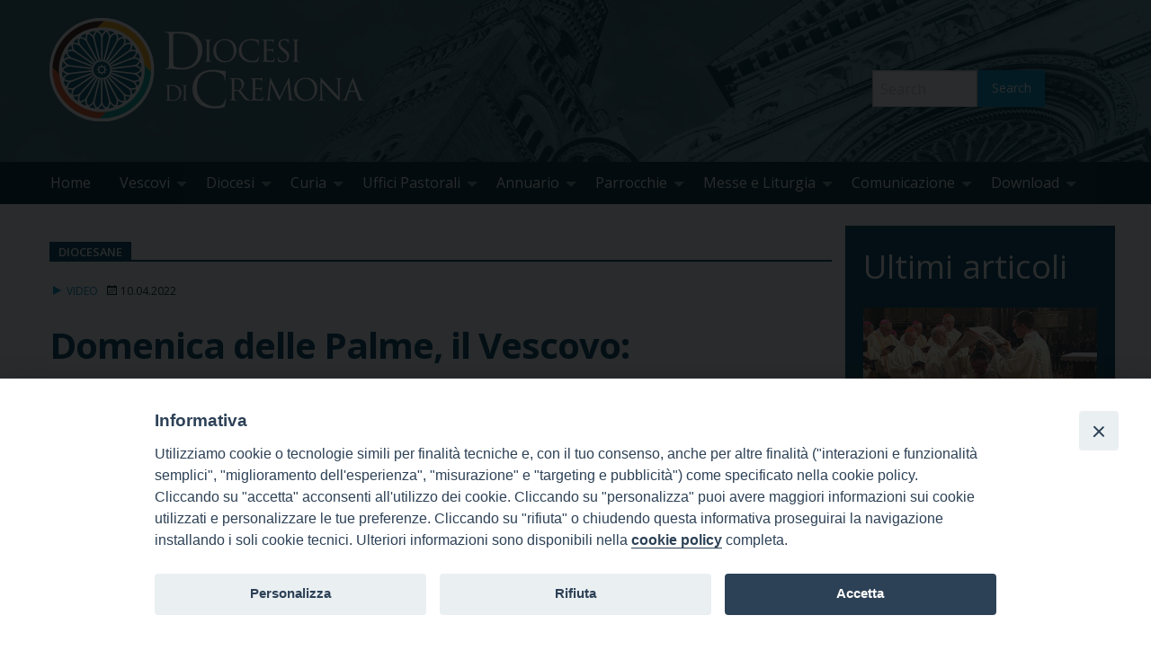

--- FILE ---
content_type: text/html; charset=UTF-8
request_url: https://www.diocesidicremona.it/domenica-delle-palme-il-vescovo-questanno-i-rami-dulivo-pesano-veramente-di-piu-10-04-2022.html
body_size: 27156
content:
<!doctype html>
<html class="no-js" lang="it-IT" xmlns:og="http://ogp.me/ns#" xmlns:fb="http://ogp.me/ns/fb#">
	<head>
		<meta charset="UTF-8">
		<meta name="viewport" content="width=device-width, initial-scale=1">
		<link rel="profile" href="http://gmpg.org/xfn/11">
		<link rel="dns-prefetch" href="//fonts.googleapis.com">
		<link rel="dns-prefetch" href="//fonts.gstatic.com">
		<link rel="dns-prefetch" href="//fonts.googleapis.com">
		<link rel="dns-prefetch" href="//maps.googleapis.com">
		<link rel="dns-prefetch" href="//maps.gstatic.com">
		<link rel="dns-prefetch" href="//www.google.com">
		<link rel="dns-prefetch" href="//www.gstatic.com">
		<link rel="dns-prefetch" href="//cdn.jsdelivr.net">
		<link rel="dns-prefetch" href="//apis.google.com">
		<link rel="dns-prefetch" href="https://common-static.glauco.it">		
		<style>iframe[data-ianduclass='iandu-iframe']{display: none;}</style><meta name='robots' content='index, follow, max-image-preview:large, max-snippet:-1, max-video-preview:-1' />
	<style>img:is([sizes="auto" i], [sizes^="auto," i]) { contain-intrinsic-size: 3000px 1500px }</style>
	
	<!-- This site is optimized with the Yoast SEO plugin v26.0 - https://yoast.com/wordpress/plugins/seo/ -->
	<title>Domenica delle Palme, il Vescovo: «Quest’anno i rami d&#039;ulivo pesano veramente di più» - DiocesidiCremona.it</title>
	<link rel="canonical" href="https://www.diocesidicremona.it/domenica-delle-palme-il-vescovo-questanno-i-rami-dulivo-pesano-veramente-di-piu-10-04-2022.html" />
	<meta property="og:locale" content="it_IT" />
	<meta property="og:type" content="article" />
	<meta property="og:title" content="Domenica delle Palme, il Vescovo: «Quest’anno i rami d&#039;ulivo pesano veramente di più» - DiocesidiCremona.it" />
	<meta property="og:description" content="Photogallery completa della processione e della Messa  «Stamattina ho visto la foto di un bambino che ha perso la mamma in guerra: non per le bombe, ma per la fame, è morta di stenti in casa, magari proprio per privarsi del poco che aveva per darlo al figlio e al resto della famiglia. È è sepolta dietro casa e lui ogni giorno, adesso che ha &hellip; Continue reading &raquo;" />
	<meta property="og:url" content="https://www.diocesidicremona.it/domenica-delle-palme-il-vescovo-questanno-i-rami-dulivo-pesano-veramente-di-piu-10-04-2022.html" />
	<meta property="og:site_name" content="DiocesidiCremona.it" />
	<meta property="article:published_time" content="2022-04-10T12:37:21+00:00" />
	<meta property="article:modified_time" content="2022-04-19T10:17:53+00:00" />
	<meta property="og:image" content="https://www.diocesidicremona.it/wp-content/uploads/2022/04/22-04-10_palme_036.jpg" />
	<meta property="og:image:width" content="1000" />
	<meta property="og:image:height" content="750" />
	<meta property="og:image:type" content="image/jpeg" />
	<meta name="author" content="RAM" />
	<meta name="twitter:card" content="summary_large_image" />
	<meta name="twitter:label1" content="Scritto da" />
	<meta name="twitter:data1" content="RAM" />
	<meta name="twitter:label2" content="Tempo di lettura stimato" />
	<meta name="twitter:data2" content="3 minuti" />
	<script type="application/ld+json" class="yoast-schema-graph">{"@context":"https://schema.org","@graph":[{"@type":"Article","@id":"https://www.diocesidicremona.it/domenica-delle-palme-il-vescovo-questanno-i-rami-dulivo-pesano-veramente-di-piu-10-04-2022.html#article","isPartOf":{"@id":"https://www.diocesidicremona.it/domenica-delle-palme-il-vescovo-questanno-i-rami-dulivo-pesano-veramente-di-piu-10-04-2022.html"},"author":{"name":"RAM","@id":"https://www.diocesidicremona.it/#/schema/person/bf3ebaf70b37053837aa99b62f8ca4be"},"headline":"Domenica delle Palme, il Vescovo: «Quest’anno i rami d&#8217;ulivo pesano veramente di più»","datePublished":"2022-04-10T12:37:21+00:00","dateModified":"2022-04-19T10:17:53+00:00","mainEntityOfPage":{"@id":"https://www.diocesidicremona.it/domenica-delle-palme-il-vescovo-questanno-i-rami-dulivo-pesano-veramente-di-piu-10-04-2022.html"},"wordCount":597,"publisher":{"@id":"https://www.diocesidicremona.it/#organization"},"image":{"@id":"https://www.diocesidicremona.it/domenica-delle-palme-il-vescovo-questanno-i-rami-dulivo-pesano-veramente-di-piu-10-04-2022.html#primaryimage"},"thumbnailUrl":"https://www.diocesidicremona.it/wp-content/uploads/2022/04/22-04-10_palme_036.jpg","keywords":["Settimana Santa 2022"],"articleSection":["Diocesane"],"inLanguage":"it-IT"},{"@type":"WebPage","@id":"https://www.diocesidicremona.it/domenica-delle-palme-il-vescovo-questanno-i-rami-dulivo-pesano-veramente-di-piu-10-04-2022.html","url":"https://www.diocesidicremona.it/domenica-delle-palme-il-vescovo-questanno-i-rami-dulivo-pesano-veramente-di-piu-10-04-2022.html","name":"Domenica delle Palme, il Vescovo: «Quest’anno i rami d'ulivo pesano veramente di più» - DiocesidiCremona.it","isPartOf":{"@id":"https://www.diocesidicremona.it/#website"},"primaryImageOfPage":{"@id":"https://www.diocesidicremona.it/domenica-delle-palme-il-vescovo-questanno-i-rami-dulivo-pesano-veramente-di-piu-10-04-2022.html#primaryimage"},"image":{"@id":"https://www.diocesidicremona.it/domenica-delle-palme-il-vescovo-questanno-i-rami-dulivo-pesano-veramente-di-piu-10-04-2022.html#primaryimage"},"thumbnailUrl":"https://www.diocesidicremona.it/wp-content/uploads/2022/04/22-04-10_palme_036.jpg","datePublished":"2022-04-10T12:37:21+00:00","dateModified":"2022-04-19T10:17:53+00:00","breadcrumb":{"@id":"https://www.diocesidicremona.it/domenica-delle-palme-il-vescovo-questanno-i-rami-dulivo-pesano-veramente-di-piu-10-04-2022.html#breadcrumb"},"inLanguage":"it-IT","potentialAction":[{"@type":"ReadAction","target":["https://www.diocesidicremona.it/domenica-delle-palme-il-vescovo-questanno-i-rami-dulivo-pesano-veramente-di-piu-10-04-2022.html"]}]},{"@type":"ImageObject","inLanguage":"it-IT","@id":"https://www.diocesidicremona.it/domenica-delle-palme-il-vescovo-questanno-i-rami-dulivo-pesano-veramente-di-piu-10-04-2022.html#primaryimage","url":"https://www.diocesidicremona.it/wp-content/uploads/2022/04/22-04-10_palme_036.jpg","contentUrl":"https://www.diocesidicremona.it/wp-content/uploads/2022/04/22-04-10_palme_036.jpg","width":1000,"height":750},{"@type":"BreadcrumbList","@id":"https://www.diocesidicremona.it/domenica-delle-palme-il-vescovo-questanno-i-rami-dulivo-pesano-veramente-di-piu-10-04-2022.html#breadcrumb","itemListElement":[{"@type":"ListItem","position":1,"name":"Home","item":"https://www.diocesidicremona.it/"},{"@type":"ListItem","position":2,"name":"Domenica delle Palme, il Vescovo: «Quest’anno i rami d&#8217;ulivo pesano veramente di più»"}]},{"@type":"WebSite","@id":"https://www.diocesidicremona.it/#website","url":"https://www.diocesidicremona.it/","name":"DiocesidiCremona.it","description":"","publisher":{"@id":"https://www.diocesidicremona.it/#organization"},"potentialAction":[{"@type":"SearchAction","target":{"@type":"EntryPoint","urlTemplate":"https://www.diocesidicremona.it/?s={search_term_string}"},"query-input":{"@type":"PropertyValueSpecification","valueRequired":true,"valueName":"search_term_string"}}],"inLanguage":"it-IT"},{"@type":"Organization","@id":"https://www.diocesidicremona.it/#organization","name":"DiocesidiCremona.it","url":"https://www.diocesidicremona.it/","logo":{"@type":"ImageObject","inLanguage":"it-IT","@id":"https://www.diocesidicremona.it/#/schema/logo/image/","url":"https://www.diocesidicremona.it/wp-content/uploads/2020/10/Logoheadersito2020.png","contentUrl":"https://www.diocesidicremona.it/wp-content/uploads/2020/10/Logoheadersito2020.png","width":350,"height":115,"caption":"DiocesidiCremona.it"},"image":{"@id":"https://www.diocesidicremona.it/#/schema/logo/image/"}}]}</script>
	<!-- / Yoast SEO plugin. -->


<link rel='dns-prefetch' href='//cdn.jsdelivr.net' />
<link rel='dns-prefetch' href='//unpkg.com' />
<link rel='dns-prefetch' href='//api.tiles.mapbox.com' />
<link rel='dns-prefetch' href='//static.addtoany.com' />
<link rel='dns-prefetch' href='//fonts.googleapis.com' />
<link rel="alternate" type="application/rss+xml" title="DiocesidiCremona.it &raquo; Feed" href="https://www.diocesidicremona.it/feed" />
<script type="text/javascript">
/* <![CDATA[ */
window._wpemojiSettings = {"baseUrl":"https:\/\/s.w.org\/images\/core\/emoji\/16.0.1\/72x72\/","ext":".png","svgUrl":"https:\/\/s.w.org\/images\/core\/emoji\/16.0.1\/svg\/","svgExt":".svg","source":{"concatemoji":"https:\/\/www.diocesidicremona.it\/wp-includes\/js\/wp-emoji-release.min.js"}};
/*! This file is auto-generated */
!function(s,n){var o,i,e;function c(e){try{var t={supportTests:e,timestamp:(new Date).valueOf()};sessionStorage.setItem(o,JSON.stringify(t))}catch(e){}}function p(e,t,n){e.clearRect(0,0,e.canvas.width,e.canvas.height),e.fillText(t,0,0);var t=new Uint32Array(e.getImageData(0,0,e.canvas.width,e.canvas.height).data),a=(e.clearRect(0,0,e.canvas.width,e.canvas.height),e.fillText(n,0,0),new Uint32Array(e.getImageData(0,0,e.canvas.width,e.canvas.height).data));return t.every(function(e,t){return e===a[t]})}function u(e,t){e.clearRect(0,0,e.canvas.width,e.canvas.height),e.fillText(t,0,0);for(var n=e.getImageData(16,16,1,1),a=0;a<n.data.length;a++)if(0!==n.data[a])return!1;return!0}function f(e,t,n,a){switch(t){case"flag":return n(e,"\ud83c\udff3\ufe0f\u200d\u26a7\ufe0f","\ud83c\udff3\ufe0f\u200b\u26a7\ufe0f")?!1:!n(e,"\ud83c\udde8\ud83c\uddf6","\ud83c\udde8\u200b\ud83c\uddf6")&&!n(e,"\ud83c\udff4\udb40\udc67\udb40\udc62\udb40\udc65\udb40\udc6e\udb40\udc67\udb40\udc7f","\ud83c\udff4\u200b\udb40\udc67\u200b\udb40\udc62\u200b\udb40\udc65\u200b\udb40\udc6e\u200b\udb40\udc67\u200b\udb40\udc7f");case"emoji":return!a(e,"\ud83e\udedf")}return!1}function g(e,t,n,a){var r="undefined"!=typeof WorkerGlobalScope&&self instanceof WorkerGlobalScope?new OffscreenCanvas(300,150):s.createElement("canvas"),o=r.getContext("2d",{willReadFrequently:!0}),i=(o.textBaseline="top",o.font="600 32px Arial",{});return e.forEach(function(e){i[e]=t(o,e,n,a)}),i}function t(e){var t=s.createElement("script");t.src=e,t.defer=!0,s.head.appendChild(t)}"undefined"!=typeof Promise&&(o="wpEmojiSettingsSupports",i=["flag","emoji"],n.supports={everything:!0,everythingExceptFlag:!0},e=new Promise(function(e){s.addEventListener("DOMContentLoaded",e,{once:!0})}),new Promise(function(t){var n=function(){try{var e=JSON.parse(sessionStorage.getItem(o));if("object"==typeof e&&"number"==typeof e.timestamp&&(new Date).valueOf()<e.timestamp+604800&&"object"==typeof e.supportTests)return e.supportTests}catch(e){}return null}();if(!n){if("undefined"!=typeof Worker&&"undefined"!=typeof OffscreenCanvas&&"undefined"!=typeof URL&&URL.createObjectURL&&"undefined"!=typeof Blob)try{var e="postMessage("+g.toString()+"("+[JSON.stringify(i),f.toString(),p.toString(),u.toString()].join(",")+"));",a=new Blob([e],{type:"text/javascript"}),r=new Worker(URL.createObjectURL(a),{name:"wpTestEmojiSupports"});return void(r.onmessage=function(e){c(n=e.data),r.terminate(),t(n)})}catch(e){}c(n=g(i,f,p,u))}t(n)}).then(function(e){for(var t in e)n.supports[t]=e[t],n.supports.everything=n.supports.everything&&n.supports[t],"flag"!==t&&(n.supports.everythingExceptFlag=n.supports.everythingExceptFlag&&n.supports[t]);n.supports.everythingExceptFlag=n.supports.everythingExceptFlag&&!n.supports.flag,n.DOMReady=!1,n.readyCallback=function(){n.DOMReady=!0}}).then(function(){return e}).then(function(){var e;n.supports.everything||(n.readyCallback(),(e=n.source||{}).concatemoji?t(e.concatemoji):e.wpemoji&&e.twemoji&&(t(e.twemoji),t(e.wpemoji)))}))}((window,document),window._wpemojiSettings);
/* ]]> */
</script>
<!-- www.diocesidicremona.it is managing ads with Advanced Ads 2.0.12 – https://wpadvancedads.com/ --><script id="dioce-ready">
			window.advanced_ads_ready=function(e,a){a=a||"complete";var d=function(e){return"interactive"===a?"loading"!==e:"complete"===e};d(document.readyState)?e():document.addEventListener("readystatechange",(function(a){d(a.target.readyState)&&e()}),{once:"interactive"===a})},window.advanced_ads_ready_queue=window.advanced_ads_ready_queue||[];		</script>
		<link rel='stylesheet' id='wp-foundation-shortcodes-css' href='https://www.diocesidicremona.it/wp-content/plugins/wp-foundation-shortcodes/stylesheets/app.css' type='text/css' media='all' />
<link rel='stylesheet' id='slick-slider-css' href='//cdn.jsdelivr.net/jquery.slick/1.5.8/slick.css' type='text/css' media='all' />
<link rel='stylesheet' id='slick-slider-theme-css' href='//cdn.jsdelivr.net/jquery.slick/1.5.8/slick-theme.css' type='text/css' media='all' />
<link rel='stylesheet' id='opensans-css' href='//fonts.googleapis.com/css?family=Open+Sans%3A300%2C700' type='text/css' media='all' />
<link rel='stylesheet' id='source-sans-css' href='//fonts.googleapis.com/css?family=Source+Sans+Pro%3A400%2C900' type='text/css' media='all' />
<style id='wp-emoji-styles-inline-css' type='text/css'>

	img.wp-smiley, img.emoji {
		display: inline !important;
		border: none !important;
		box-shadow: none !important;
		height: 1em !important;
		width: 1em !important;
		margin: 0 0.07em !important;
		vertical-align: -0.1em !important;
		background: none !important;
		padding: 0 !important;
	}
</style>
<link rel='stylesheet' id='wp-block-library-css' href='https://www.diocesidicremona.it/wp-includes/css/dist/block-library/style.min.css' type='text/css' media='all' />
<style id='classic-theme-styles-inline-css' type='text/css'>
/*! This file is auto-generated */
.wp-block-button__link{color:#fff;background-color:#32373c;border-radius:9999px;box-shadow:none;text-decoration:none;padding:calc(.667em + 2px) calc(1.333em + 2px);font-size:1.125em}.wp-block-file__button{background:#32373c;color:#fff;text-decoration:none}
</style>
<style id='global-styles-inline-css' type='text/css'>
:root{--wp--preset--aspect-ratio--square: 1;--wp--preset--aspect-ratio--4-3: 4/3;--wp--preset--aspect-ratio--3-4: 3/4;--wp--preset--aspect-ratio--3-2: 3/2;--wp--preset--aspect-ratio--2-3: 2/3;--wp--preset--aspect-ratio--16-9: 16/9;--wp--preset--aspect-ratio--9-16: 9/16;--wp--preset--color--black: #000000;--wp--preset--color--cyan-bluish-gray: #abb8c3;--wp--preset--color--white: #ffffff;--wp--preset--color--pale-pink: #f78da7;--wp--preset--color--vivid-red: #cf2e2e;--wp--preset--color--luminous-vivid-orange: #ff6900;--wp--preset--color--luminous-vivid-amber: #fcb900;--wp--preset--color--light-green-cyan: #7bdcb5;--wp--preset--color--vivid-green-cyan: #00d084;--wp--preset--color--pale-cyan-blue: #8ed1fc;--wp--preset--color--vivid-cyan-blue: #0693e3;--wp--preset--color--vivid-purple: #9b51e0;--wp--preset--gradient--vivid-cyan-blue-to-vivid-purple: linear-gradient(135deg,rgba(6,147,227,1) 0%,rgb(155,81,224) 100%);--wp--preset--gradient--light-green-cyan-to-vivid-green-cyan: linear-gradient(135deg,rgb(122,220,180) 0%,rgb(0,208,130) 100%);--wp--preset--gradient--luminous-vivid-amber-to-luminous-vivid-orange: linear-gradient(135deg,rgba(252,185,0,1) 0%,rgba(255,105,0,1) 100%);--wp--preset--gradient--luminous-vivid-orange-to-vivid-red: linear-gradient(135deg,rgba(255,105,0,1) 0%,rgb(207,46,46) 100%);--wp--preset--gradient--very-light-gray-to-cyan-bluish-gray: linear-gradient(135deg,rgb(238,238,238) 0%,rgb(169,184,195) 100%);--wp--preset--gradient--cool-to-warm-spectrum: linear-gradient(135deg,rgb(74,234,220) 0%,rgb(151,120,209) 20%,rgb(207,42,186) 40%,rgb(238,44,130) 60%,rgb(251,105,98) 80%,rgb(254,248,76) 100%);--wp--preset--gradient--blush-light-purple: linear-gradient(135deg,rgb(255,206,236) 0%,rgb(152,150,240) 100%);--wp--preset--gradient--blush-bordeaux: linear-gradient(135deg,rgb(254,205,165) 0%,rgb(254,45,45) 50%,rgb(107,0,62) 100%);--wp--preset--gradient--luminous-dusk: linear-gradient(135deg,rgb(255,203,112) 0%,rgb(199,81,192) 50%,rgb(65,88,208) 100%);--wp--preset--gradient--pale-ocean: linear-gradient(135deg,rgb(255,245,203) 0%,rgb(182,227,212) 50%,rgb(51,167,181) 100%);--wp--preset--gradient--electric-grass: linear-gradient(135deg,rgb(202,248,128) 0%,rgb(113,206,126) 100%);--wp--preset--gradient--midnight: linear-gradient(135deg,rgb(2,3,129) 0%,rgb(40,116,252) 100%);--wp--preset--font-size--small: 13px;--wp--preset--font-size--medium: 20px;--wp--preset--font-size--large: 36px;--wp--preset--font-size--x-large: 42px;--wp--preset--spacing--20: 0.44rem;--wp--preset--spacing--30: 0.67rem;--wp--preset--spacing--40: 1rem;--wp--preset--spacing--50: 1.5rem;--wp--preset--spacing--60: 2.25rem;--wp--preset--spacing--70: 3.38rem;--wp--preset--spacing--80: 5.06rem;--wp--preset--shadow--natural: 6px 6px 9px rgba(0, 0, 0, 0.2);--wp--preset--shadow--deep: 12px 12px 50px rgba(0, 0, 0, 0.4);--wp--preset--shadow--sharp: 6px 6px 0px rgba(0, 0, 0, 0.2);--wp--preset--shadow--outlined: 6px 6px 0px -3px rgba(255, 255, 255, 1), 6px 6px rgba(0, 0, 0, 1);--wp--preset--shadow--crisp: 6px 6px 0px rgba(0, 0, 0, 1);}:where(.is-layout-flex){gap: 0.5em;}:where(.is-layout-grid){gap: 0.5em;}body .is-layout-flex{display: flex;}.is-layout-flex{flex-wrap: wrap;align-items: center;}.is-layout-flex > :is(*, div){margin: 0;}body .is-layout-grid{display: grid;}.is-layout-grid > :is(*, div){margin: 0;}:where(.wp-block-columns.is-layout-flex){gap: 2em;}:where(.wp-block-columns.is-layout-grid){gap: 2em;}:where(.wp-block-post-template.is-layout-flex){gap: 1.25em;}:where(.wp-block-post-template.is-layout-grid){gap: 1.25em;}.has-black-color{color: var(--wp--preset--color--black) !important;}.has-cyan-bluish-gray-color{color: var(--wp--preset--color--cyan-bluish-gray) !important;}.has-white-color{color: var(--wp--preset--color--white) !important;}.has-pale-pink-color{color: var(--wp--preset--color--pale-pink) !important;}.has-vivid-red-color{color: var(--wp--preset--color--vivid-red) !important;}.has-luminous-vivid-orange-color{color: var(--wp--preset--color--luminous-vivid-orange) !important;}.has-luminous-vivid-amber-color{color: var(--wp--preset--color--luminous-vivid-amber) !important;}.has-light-green-cyan-color{color: var(--wp--preset--color--light-green-cyan) !important;}.has-vivid-green-cyan-color{color: var(--wp--preset--color--vivid-green-cyan) !important;}.has-pale-cyan-blue-color{color: var(--wp--preset--color--pale-cyan-blue) !important;}.has-vivid-cyan-blue-color{color: var(--wp--preset--color--vivid-cyan-blue) !important;}.has-vivid-purple-color{color: var(--wp--preset--color--vivid-purple) !important;}.has-black-background-color{background-color: var(--wp--preset--color--black) !important;}.has-cyan-bluish-gray-background-color{background-color: var(--wp--preset--color--cyan-bluish-gray) !important;}.has-white-background-color{background-color: var(--wp--preset--color--white) !important;}.has-pale-pink-background-color{background-color: var(--wp--preset--color--pale-pink) !important;}.has-vivid-red-background-color{background-color: var(--wp--preset--color--vivid-red) !important;}.has-luminous-vivid-orange-background-color{background-color: var(--wp--preset--color--luminous-vivid-orange) !important;}.has-luminous-vivid-amber-background-color{background-color: var(--wp--preset--color--luminous-vivid-amber) !important;}.has-light-green-cyan-background-color{background-color: var(--wp--preset--color--light-green-cyan) !important;}.has-vivid-green-cyan-background-color{background-color: var(--wp--preset--color--vivid-green-cyan) !important;}.has-pale-cyan-blue-background-color{background-color: var(--wp--preset--color--pale-cyan-blue) !important;}.has-vivid-cyan-blue-background-color{background-color: var(--wp--preset--color--vivid-cyan-blue) !important;}.has-vivid-purple-background-color{background-color: var(--wp--preset--color--vivid-purple) !important;}.has-black-border-color{border-color: var(--wp--preset--color--black) !important;}.has-cyan-bluish-gray-border-color{border-color: var(--wp--preset--color--cyan-bluish-gray) !important;}.has-white-border-color{border-color: var(--wp--preset--color--white) !important;}.has-pale-pink-border-color{border-color: var(--wp--preset--color--pale-pink) !important;}.has-vivid-red-border-color{border-color: var(--wp--preset--color--vivid-red) !important;}.has-luminous-vivid-orange-border-color{border-color: var(--wp--preset--color--luminous-vivid-orange) !important;}.has-luminous-vivid-amber-border-color{border-color: var(--wp--preset--color--luminous-vivid-amber) !important;}.has-light-green-cyan-border-color{border-color: var(--wp--preset--color--light-green-cyan) !important;}.has-vivid-green-cyan-border-color{border-color: var(--wp--preset--color--vivid-green-cyan) !important;}.has-pale-cyan-blue-border-color{border-color: var(--wp--preset--color--pale-cyan-blue) !important;}.has-vivid-cyan-blue-border-color{border-color: var(--wp--preset--color--vivid-cyan-blue) !important;}.has-vivid-purple-border-color{border-color: var(--wp--preset--color--vivid-purple) !important;}.has-vivid-cyan-blue-to-vivid-purple-gradient-background{background: var(--wp--preset--gradient--vivid-cyan-blue-to-vivid-purple) !important;}.has-light-green-cyan-to-vivid-green-cyan-gradient-background{background: var(--wp--preset--gradient--light-green-cyan-to-vivid-green-cyan) !important;}.has-luminous-vivid-amber-to-luminous-vivid-orange-gradient-background{background: var(--wp--preset--gradient--luminous-vivid-amber-to-luminous-vivid-orange) !important;}.has-luminous-vivid-orange-to-vivid-red-gradient-background{background: var(--wp--preset--gradient--luminous-vivid-orange-to-vivid-red) !important;}.has-very-light-gray-to-cyan-bluish-gray-gradient-background{background: var(--wp--preset--gradient--very-light-gray-to-cyan-bluish-gray) !important;}.has-cool-to-warm-spectrum-gradient-background{background: var(--wp--preset--gradient--cool-to-warm-spectrum) !important;}.has-blush-light-purple-gradient-background{background: var(--wp--preset--gradient--blush-light-purple) !important;}.has-blush-bordeaux-gradient-background{background: var(--wp--preset--gradient--blush-bordeaux) !important;}.has-luminous-dusk-gradient-background{background: var(--wp--preset--gradient--luminous-dusk) !important;}.has-pale-ocean-gradient-background{background: var(--wp--preset--gradient--pale-ocean) !important;}.has-electric-grass-gradient-background{background: var(--wp--preset--gradient--electric-grass) !important;}.has-midnight-gradient-background{background: var(--wp--preset--gradient--midnight) !important;}.has-small-font-size{font-size: var(--wp--preset--font-size--small) !important;}.has-medium-font-size{font-size: var(--wp--preset--font-size--medium) !important;}.has-large-font-size{font-size: var(--wp--preset--font-size--large) !important;}.has-x-large-font-size{font-size: var(--wp--preset--font-size--x-large) !important;}
:where(.wp-block-post-template.is-layout-flex){gap: 1.25em;}:where(.wp-block-post-template.is-layout-grid){gap: 1.25em;}
:where(.wp-block-columns.is-layout-flex){gap: 2em;}:where(.wp-block-columns.is-layout-grid){gap: 2em;}
:root :where(.wp-block-pullquote){font-size: 1.5em;line-height: 1.6;}
</style>
<link rel='stylesheet' id='page-list-style-css' href='https://www.diocesidicremona.it/wp-content/plugins/page-list/css/page-list.css' type='text/css' media='all' />
<link rel='stylesheet' id='seed_localizzation_osm_css-css' href='https://unpkg.com/leaflet@1.3.4/dist/leaflet.css' type='text/css' media='all' />
<link rel='stylesheet' id='iandu-cookieconsent-css' href='https://www.diocesidicremona.it/wp-content/plugins/iandu-cookieconsent/public/css/iandu-cookieconsent-public.css' type='text/css' media='all' />
<link rel='stylesheet' id='pdfprnt_frontend-css' href='https://www.diocesidicremona.it/wp-content/plugins/pdf-print/css/frontend.css' type='text/css' media='all' />
<link rel='stylesheet' id='responsive-lightbox-prettyphoto-css' href='https://www.diocesidicremona.it/wp-content/plugins/responsive-lightbox/assets/prettyphoto/prettyPhoto.min.css' type='text/css' media='all' />
<link rel='stylesheet' id='wd-noah-plugin-style-css-css' href='https://www.diocesidicremona.it/wp-content/plugins/seed-noah-plugin/assets/css/wd-noah-plugin-style.css' type='text/css' media='all' />
<link rel='stylesheet' id='daterangepicker-css-css' href='https://www.diocesidicremona.it/wp-content/plugins/seed-noah-plugin/assets/css/daterangepicker.css' type='text/css' media='all' />
<link rel='stylesheet' id='zabuto_calendar_css-css' href='https://www.diocesidicremona.it/wp-content/plugins/seed-noah-plugin/tools/calendar/css/seed_noah_calendar.css' type='text/css' media='all' />
<style id='zabuto_calendar_css-inline-css' type='text/css'>

            .wd-class-302{
            background: ;    
            }
            
            .wd-class-308{
            background: ;    
            }
            
            .wd-class-309{
            background: ;    
            }
            
            .wd-class-310{
            background: ;    
            }
            
            .wd-class-311{
            background: ;    
            }
            
            .wd-class-312{
            background: ;    
            }
            
            .wd-class-313{
            background: ;    
            }
            
            .wd-class-345{
            background: ;    
            }
            
            .wd-class-358{
            background: ;    
            }
            
            .wd-class-359{
            background: ;    
            }
            
            .wd-class-360{
            background: ;    
            }
            
            .wd-class-361{
            background: ;    
            }
            
            .wd-class-362{
            background: ;    
            }
            
            .wd-class-368{
            background: ;    
            }
            
            .wd-class-369{
            background: ;    
            }
            
            .wd-class-370{
            background: ;    
            }
            
            .wd-class-384{
            background: ;    
            }
            
            .wd-class-424{
            background: ;    
            }
            
            .wd-class-425{
            background: ;    
            }
            
            .wd-class-448{
            background: ;    
            }
            
            .wd-class-449{
            background: ;    
            }
            
            .wd-class-450{
            background: ;    
            }
            
            .wd-class-451{
            background: ;    
            }
            
            .wd-class-452{
            background: ;    
            }
            
            .wd-class-453{
            background: ;    
            }
            
            .wd-class-476{
            background: ;    
            }
            
            .wd-class-477{
            background: ;    
            }
            
            .wd-class-478{
            background: ;    
            }
            
</style>
<link rel='stylesheet' id='wp-redmine-helpdesk-widget-css' href='https://www.diocesidicremona.it/wp-content/plugins/wp-redmine-helpdesk-widget/public/css/wp-redmine-helpdesk-widget-public.css' type='text/css' media='all' />
<link rel='stylesheet' id='fonts-css' href='https://www.diocesidicremona.it/wp-content/themes/wp-starter-so/fonts/fonts.css' type='text/css' media='all' />
<link rel='stylesheet' id='foundation-css' href='https://www.diocesidicremona.it/wp-content/themes/wp-starter-so/css/foundation.css' type='text/css' media='all' />
<link rel='stylesheet' id='motion_ui-css' href='https://www.diocesidicremona.it/wp-content/themes/wp-starter-so/css/motion-ui.css' type='text/css' media='all' />
<link rel='stylesheet' id='wpforge-css' href='https://www.diocesidicremona.it/wp-content/themes/wp-starter-so/style.css' type='text/css' media='all' />
<link rel='stylesheet' id='customizer-css' href='https://www.diocesidicremona.it/wp-content/themes/wp-starter-so/css/customizer.css' type='text/css' media='all' />
<link rel='stylesheet' id='upw_theme_standard-css' href='https://www.diocesidicremona.it/wp-content/plugins/ultimate-posts-widget/css/upw-theme-standard.min.css' type='text/css' media='all' />
<link rel='stylesheet' id='yarpp-thumbnails-css' href='https://www.diocesidicremona.it/wp-content/plugins/yet-another-related-posts-plugin/style/styles_thumbnails.css' type='text/css' media='all' />
<style id='yarpp-thumbnails-inline-css' type='text/css'>
.yarpp-thumbnails-horizontal .yarpp-thumbnail {width: 130px;height: 170px;margin: 5px;margin-left: 0px;}.yarpp-thumbnail > img, .yarpp-thumbnail-default {width: 120px;height: 120px;margin: 5px;}.yarpp-thumbnails-horizontal .yarpp-thumbnail-title {margin: 7px;margin-top: 0px;width: 120px;}.yarpp-thumbnail-default > img {min-height: 120px;min-width: 120px;}
.yarpp-thumbnails-horizontal .yarpp-thumbnail {width: 130px;height: 170px;margin: 5px;margin-left: 0px;}.yarpp-thumbnail > img, .yarpp-thumbnail-default {width: 120px;height: 120px;margin: 5px;}.yarpp-thumbnails-horizontal .yarpp-thumbnail-title {margin: 7px;margin-top: 0px;width: 120px;}.yarpp-thumbnail-default > img {min-height: 120px;min-width: 120px;}
</style>
<link rel='stylesheet' id='tablepress-default-css' href='https://www.diocesidicremona.it/wp-content/plugins/tablepress/css/build/default.css' type='text/css' media='all' />
<link rel='stylesheet' id='simcal-qtip-css' href='https://www.diocesidicremona.it/wp-content/plugins/google-calendar-events/assets/generated/vendor/jquery.qtip.min.css' type='text/css' media='all' />
<link rel='stylesheet' id='simcal-default-calendar-grid-css' href='https://www.diocesidicremona.it/wp-content/plugins/google-calendar-events/assets/generated/default-calendar-grid.min.css' type='text/css' media='all' />
<link rel='stylesheet' id='simcal-default-calendar-list-css' href='https://www.diocesidicremona.it/wp-content/plugins/google-calendar-events/assets/generated/default-calendar-list.min.css' type='text/css' media='all' />
<link rel='stylesheet' id='addtoany-css' href='https://www.diocesidicremona.it/wp-content/plugins/add-to-any/addtoany.min.css' type='text/css' media='all' />
<link rel='stylesheet' id='yarppRelatedCss-css' href='https://www.diocesidicremona.it/wp-content/plugins/yet-another-related-posts-plugin/style/related.css' type='text/css' media='all' />
<script type="text/javascript" src="https://www.diocesidicremona.it/wp-content/plugins/enable-jquery-migrate-helper/js/jquery/jquery-1.12.4-wp.js" id="jquery-core-js"></script>
<script type="text/javascript" src="https://www.diocesidicremona.it/wp-includes/js/tinymce/tinymce.min.js" id="wp-tinymce-root-js"></script>
<script type="text/javascript" src="https://www.diocesidicremona.it/wp-includes/js/tinymce/plugins/compat3x/plugin.min.js" id="wp-tinymce-js"></script>
<script type="text/javascript" src="https://unpkg.com/leaflet@1.3.4/dist/leaflet.js" id="seed_localizzation_osm_js-js"></script>
<script type="text/javascript" src="https://api.tiles.mapbox.com/mapbox.js/plugins/leaflet-omnivore/v0.3.1/leaflet-omnivore.min.js" id="seed_localizzation_omnivore_js-js"></script>
<script type="text/javascript" id="addtoany-core-js-before">
/* <![CDATA[ */
window.a2a_config=window.a2a_config||{};a2a_config.callbacks=[];a2a_config.overlays=[];a2a_config.templates={};a2a_localize = {
	Share: "Condividi",
	Save: "Salva",
	Subscribe: "Abbonati",
	Email: "Email",
	Bookmark: "Segnalibro",
	ShowAll: "espandi",
	ShowLess: "comprimi",
	FindServices: "Trova servizi",
	FindAnyServiceToAddTo: "Trova subito un servizio da aggiungere",
	PoweredBy: "Powered by",
	ShareViaEmail: "Condividi via email",
	SubscribeViaEmail: "Iscriviti via email",
	BookmarkInYourBrowser: "Aggiungi ai segnalibri",
	BookmarkInstructions: "Premi Ctrl+D o \u2318+D per mettere questa pagina nei preferiti",
	AddToYourFavorites: "Aggiungi ai favoriti",
	SendFromWebOrProgram: "Invia da qualsiasi indirizzo email o programma di posta elettronica",
	EmailProgram: "Programma di posta elettronica",
	More: "Di più&#8230;",
	ThanksForSharing: "Grazie per la condivisione!",
	ThanksForFollowing: "Thanks for following!"
};

a2a_config.callbacks.push({ready:function(){document.querySelectorAll(".a2a_s_undefined").forEach(function(emptyIcon){emptyIcon.parentElement.style.display="none";})}});
a2a_config.icon_color="transparent,#6d6d6d";
/* ]]> */
</script>
<script type="text/javascript" defer src="https://static.addtoany.com/menu/page.js" id="addtoany-core-js"></script>
<script type="text/javascript" defer src="https://www.diocesidicremona.it/wp-content/plugins/add-to-any/addtoany.min.js" id="addtoany-jquery-js"></script>
<script type="text/javascript" src="https://www.diocesidicremona.it/wp-content/plugins/responsive-lightbox/assets/prettyphoto/jquery.prettyPhoto.min.js" id="responsive-lightbox-prettyphoto-js"></script>
<script type="text/javascript" src="https://www.diocesidicremona.it/wp-includes/js/underscore.min.js" id="underscore-js"></script>
<script type="text/javascript" src="https://www.diocesidicremona.it/wp-content/plugins/responsive-lightbox/assets/infinitescroll/infinite-scroll.pkgd.min.js" id="responsive-lightbox-infinite-scroll-js"></script>
<script type="text/javascript" id="responsive-lightbox-js-before">
/* <![CDATA[ */
var rlArgs = {"script":"prettyphoto","selector":"lightbox","customEvents":"","activeGalleries":true,"animationSpeed":"normal","slideshow":false,"slideshowDelay":5000,"slideshowAutoplay":false,"opacity":"0.75","showTitle":true,"allowResize":true,"allowExpand":true,"width":1080,"height":720,"separator":"\/","theme":"pp_default","horizontalPadding":20,"hideFlash":false,"wmode":"opaque","videoAutoplay":false,"modal":false,"deeplinking":false,"overlayGallery":true,"keyboardShortcuts":true,"social":false,"woocommerce_gallery":false,"ajaxurl":"https:\/\/www.diocesidicremona.it\/wp-admin\/admin-ajax.php","nonce":"ebed408c5d","preview":false,"postId":307180,"scriptExtension":false};
/* ]]> */
</script>
<script type="text/javascript" src="https://www.diocesidicremona.it/wp-content/plugins/responsive-lightbox/js/front.js" id="responsive-lightbox-js"></script>
<script type="text/javascript" src="https://www.diocesidicremona.it/wp-content/plugins/seed-noah-plugin/assets/js/moment.min.js" id="moment-js-js"></script>
<script type="text/javascript" src="https://www.diocesidicremona.it/wp-content/plugins/seed-noah-plugin/assets/js/daterangepicker.js" id="daterangepicker-js-js"></script>
<script type="text/javascript" src="https://www.diocesidicremona.it/wp-content/plugins/wp-redmine-helpdesk-widget/public/js/wp-redmine-helpdesk-widget-public.js" id="wp-redmine-helpdesk-widget-js"></script>
<script type="text/javascript" src="https://www.diocesidicremona.it/wp-content/themes/wp-starter-so/wp-advanced-search/js/scripts.js" id="wpas-scripts-js"></script>
<script type="text/javascript" id="advanced-ads-advanced-js-js-extra">
/* <![CDATA[ */
var advads_options = {"blog_id":"1","privacy":{"enabled":false,"state":"not_needed"}};
/* ]]> */
</script>
<script type="text/javascript" src="https://www.diocesidicremona.it/wp-content/plugins/advanced-ads/public/assets/js/advanced.min.js" id="advanced-ads-advanced-js-js"></script>
<script type="text/javascript" src="https://www.diocesidicremona.it/wp-content/plugins/enable-jquery-migrate-helper/js/jquery-migrate/jquery-migrate-1.4.1-wp.js" id="jquery-migrate-js"></script>
<link rel="https://api.w.org/" href="https://www.diocesidicremona.it/wp-json/" /><link rel="alternate" title="JSON" type="application/json" href="https://www.diocesidicremona.it/wp-json/wp/v2/posts/307180" /><link rel="EditURI" type="application/rsd+xml" title="RSD" href="https://www.diocesidicremona.it/xmlrpc.php?rsd" />

<link rel='shortlink' href='https://www.diocesidicremona.it/?p=307180' />
<link rel="alternate" title="oEmbed (JSON)" type="application/json+oembed" href="https://www.diocesidicremona.it/wp-json/oembed/1.0/embed?url=https%3A%2F%2Fwww.diocesidicremona.it%2Fdomenica-delle-palme-il-vescovo-questanno-i-rami-dulivo-pesano-veramente-di-piu-10-04-2022.html" />
<link rel="alternate" title="oEmbed (XML)" type="text/xml+oembed" href="https://www.diocesidicremona.it/wp-json/oembed/1.0/embed?url=https%3A%2F%2Fwww.diocesidicremona.it%2Fdomenica-delle-palme-il-vescovo-questanno-i-rami-dulivo-pesano-veramente-di-piu-10-04-2022.html&#038;format=xml" />
<!-- Google Tag Manager -->
<script>(function(w,d,s,l,i){w[l]=w[l]||[];w[l].push({'gtm.start':
new Date().getTime(),event:'gtm.js'});var f=d.getElementsByTagName(s)[0],
j=d.createElement(s),dl=l!='dataLayer'?'&l='+l:'';j.async=true;j.src=
'https://www.googletagmanager.com/gtm.js?id='+i+dl;f.parentNode.insertBefore(j,f);
})(window,document,'script','dataLayer','GTM-N5NN85NH');</script>
<!-- End Google Tag Manager -->
<style type="text/css" id="wpforge-customizer-css-patch"></style><style type="text/css" id="wpforge-custom-header-css">.site-title,.site-title h1 a,.site-description{display:none;}</style>
	<style type="text/css" id="custom-background-css">
body.custom-background { background-color: #ffffff; }
</style>
	<link rel="icon" href="https://www.diocesidicremona.it/wp-content/uploads/2020/09/cropped-Logo-icon-sito-32x32.png" sizes="32x32" />
<link rel="icon" href="https://www.diocesidicremona.it/wp-content/uploads/2020/09/cropped-Logo-icon-sito-192x192.png" sizes="192x192" />
<link rel="apple-touch-icon" href="https://www.diocesidicremona.it/wp-content/uploads/2020/09/cropped-Logo-icon-sito-180x180.png" />
<meta name="msapplication-TileImage" content="https://www.diocesidicremona.it/wp-content/uploads/2020/09/cropped-Logo-icon-sito-270x270.png" />
<style type="text/css" id="wpforge-customizer-css">.site-description{color:#blank;}.contain-to-grid .top-bar,.top-bar,.top-bar ul,.top-bar ul li,.contain-to-grid,.top-bar.title-bar,.title-bar{background-color:#002734;}.top-bar{font-size:1rem;}.top-bar-right .menu > li.name:hover,.top-bar .menu > li:not(.menu-text) > a:hover,.top-bar .menu > .active:hover{background-color:#d15718;}.top-bar .menu-item a{color:#ffffff;}.top-bar .name a:hover,.top-bar ul li a:hover,.menu .active > a:hover{color:#ffffff;}.dropdown.menu.medium-horizontal > li.is-dropdown-submenu-parent > a::after, .submenu-toggle::after{border-top-color:#165868;}.is-drilldown-submenu-parent > a::after{border-left-color: #165868;}.is-dropdown-submenu .is-dropdown-submenu-parent.opens-left > a::after{border-right-color:#165868;}.is-dropdown-submenu .is-dropdown-submenu-parent.opens-right > a::after{border-left-color:#165868;}.is-dropdown-submenu{border:1px solid #002734;}.js-drilldown-back > a::before{border-color:transparent #165868 transparent transparent;}.top-bar .menu .current-menu-parent, .top-bar .menu .current-page-parent, .top-bar .menu .current-page-ancestor, .top-bar .menu .current_page_item{background-color:#d15718;}.top-bar .menu .current_page_item a{color:#ffffff;}.top-bar .menu .current_page_item a:hover{background-color:#d15718;}.top-bar .menu .current_page_item a:hover,.dropdown.menu .is-active > a{color:#ffffff;}#content ul.pagination .current a,#content ul.pagination li.current button,#content ul.pagination li.current a:hover,#content ul.pagination li.current a:focus,#content ul.pagination li.current button:hover,#content ul.pagination li.current button:focus,#content .page-links a{background-color:#165868;}#content ul.pagination li a,#content ul.pagination li button{color:#165868;}#content ul.pagination li:hover a,#content ul.pagination li a:focus,#content ul.pagination li:hover button,#content ul.pagination li button:focus{background-color:#165868;}#secondary a{color:#f9f9f9;}footer[role="contentinfo"]{background-color:#00485c;}footer[role="contentinfo"] p,footer[role="contentinfo"]{color:#ffffff;}footer[role="contentinfo"] a,#footer .menu > .current_page_item > a{color:#ffffff;}footer[role="contentinfo"] a:hover,#footer .menu > .current_page_item > a:hover{color:#d15718!important;}footer[role="contentinfo"] p,footer[role="contentinfo"] a{font-size:0.8rem;}</style>
<style id="sccss">/* Enter Your Custom CSS Here */

#widget_sp_image-36 {width: 100%;}
#widget_sp_image-37 {width: 100%;}
#widget_sp_image-38 {width: 100%;}
#widget_sp_image-42 {width: 100%;}
#widget_sp_image-44 {width: 100%;}
#widget_sp_image-46 {width: 100%;}
#widget_sp_image-47 {width: 100%;}
#widget_sp_image-48 {width: 100%;}
#widget_sp_image-49, #widget_sp_image-50 {float: left; width: 50%; margin-bottom: 0px; padding-bottom: 0px;  min-height: 80px;}
#widget_sp_image-59 {float: left;}
#widget_sp_image-59 img {margin:0px;}
#widget_sp_image-58 img {margin:0px;}

.home .addtoany_share_save_container {display:none;}

/* Logo Header */
.header-logo{top: 0px;}

/* Sidebar Giorno del Signore 
#sticky-posts-6 h6 { font-family: 'Open Sans', sans-serif; font-size:22px; margin-top:5px; border-bottom:1px dotted gray; background:#F7C806; padding:4px;}
#sticky-posts-6 article {margin-bottom:0px;}
#sticky-posts-6 .entry-image {float:left; margin-right:15px;}
#sticky-posts-6 .upw-after {text-align:right;}
#sticky-posts-6 h4 { font-family: 'Open Sans', sans-serif; font-size:15px; font-style:italic; line-height:20px;}

.widget-area .widget {margin-bottom: 1rem;}
*/

/* Sidebar ultime news pagine interne */
.widget_ultimate_posts{list-style: none;}
.widget_ultimate_posts article {display:table; margin:0px;}
.widget_ultimate_posts .entry-title {font-size: 0.8rem; line-height:14px; border:0px;}
.widget_ultimate_posts .entry-title a{color:#fff;}
.widget_ultimate_posts img {width:80px; float:left; margin-right:10px;}
.widget_ultimate_posts .archivionotizie {float:right; padding:4px; text-transform:uppercase; margin-top: 10px;}
.widget_ultimate_posts .archivionotizie a {color:#fff;}
.widget_ultimate_posts .active {width:100%;}
.widget_ultimate_posts .active .entry-title a{color:#fff;}
.widget_ultimate_posts .upw-after {border-top:1px dotted #fff;}

.upw-posts article{width:100%;}
.upw-posts article:last-child {padding-bottom: 1em; border-bottom: 1px solid #ddd;;}
.widget-area .widget {margin-bottom: 0.5rem;}
.widget_ultimate_posts .upw-after {border-top: 0px;}
#barra_laterale_pagine_interne {padding: 0px; width:100%;}

#dpe_fp_widget-4 .dpe-flexible-posts {width: 100%;}

.yarpp-thumbnail-title {height:120px !important}

/* Marquee Home */
.nav-marquee.container li{width:100%;}
/* Sidebar Multimedia */
.row-multimedia-widget .s-photogallery .entry-image img{height: 177px;}
.row-multimedia-widget .upw-posts article:last-child{border-bottom:0px !important;}
.sidebar-home-top a.btn-blu, .row-multimedia-widget a.btn-blu {margin-bottom: 1rem;}

@media only screen and (max-width: 768px) {
  .entry-image img {height: 210px !important;}
  #colonnadestraint .entry-image img {height:auto !important;}
}
@media only screen and (max-width: 730px){
  .header-logo{top: 25px;}
	#header {background-size: 255%; padding: 0px;}
}

.pdfprnt-top-right, .pdfprnt-bottom-right, .pdfprnt-top-bottom-right, .pdfprnt-right {display:none !important}
#calTbody .a-date { 
  cursor: pointer;
  -webkit-user-select: all; /* Safari 3.1+ */
  -moz-user-select: all; /* Firefox 2+ */
  -ms-user-select: all; /* IE 10+ */
  user-select: all; /* Standard syntax */
}



.sidebar-home-top a.btn-blu, .row-multimedia-widget a.btn-blu, 
.sidebar-home-top span.btn-blu, .row-multimedia-widget span.btn-blu
    {background-color: #00485c;color: #fff !important;width: 100%;text-align: center; margin-bottom: 1rem;}
.sidebar-home-top a.btn-blu:hover, .row-multimedia-widget a.btn-blu:hover{background-color: #fff;color: #00485c !important;width: 100%;text-align: center;}
.sidebar-home-top a, .row-multimedia-widget a,
.sidebar-home-top span, .row-multimedia-widget span
{text-transform: uppercase; display: table; margin: auto; font-weight: 700;}

a.btn-blu-negative {
	  color: #ffffff;
		background: none;
    text-transform: capitalize;
    font-weight: 100;
    text-decoration: underline;
}
a.btn-blu-negative:hover {		
    text-decoration: none;
}


.row-multimedia-widget li .upw-posts article {    padding-bottom: 0;    margin-bottom: 1rem; }
.row-multimedia-widget li .upw-posts article header .entry-image { margin-bottom: 0; }

body.home .content-home article a:hover {text-decoration: underline}
body.home .content-home .articolo-tema article a:hover { text-decoration-color: #ffffff !important }
body.home .content-home .news-loop article a:hover { text-decoration-color: #d15718 !important  }
body.home .content-home .riga-news article a:hover { text-decoration-color: #007095 !important  }


.single-wd-annuario-enti .wd-noah-ente-infocontainer  label {
    float: left;
    margin-right: 10px;
    font-style: italic;
}

.single-wd-annuario-enti .wd-noah-ente-inc-persona {
    float: left;
    font-style: italic;
}

.single-wd-annuario-persone .wd-noah-persona-tipo-inc {
    float: left;margin-right: 10px;
    font-style: italic;
}

.wd-noah-persona-indirizzo, .wd-noah-persona-tit-onorifici {display:none}

/* box pmap2*/
.box-pmap20 {font-size: 0.9rem; border-top:1px dotted #a8a8a8; border-bottom:1px dotted #a8a8a8; background:url('/wp-content/uploads/sites/44/2021/02/logo.jpg') no-repeat; background-position: right top; background-size: 20%; margin-top:1rem;}
.pmap20-title {font-weight:bolder; margin-bottom:0.05rem;}
.pmap20-chiesa {margin-top:0.8rem;}
.pmap20-chiesa-name a{font-weight:bold;}
.pmap20-chiesa-orario {display: table; width: 100%;}
.pmap20-chiesa-day {float: left; margin-right: 0.5rem;}
.pmap20-chiesa-m:before {content: "\f017"; font-family:'FontAwesome'; color:#969595; margin-left: 0.5rem; padding-right: 0.8rem;}
.pmap20-chiesa-m {float: left;}
.pmap20-chiesa-nd {font-size:0.9rem;}




.tax-firma_news article img {display:none}
.tax-firma_news article .entry-title-post {font-size:1.2rem}
.tax-firma_news article .entry-summary, .tax-firma_news article .entry-content-post p{font-size:.8rem}
.tax-firma_news article .seed_wp_starter_so_sottotitolo,.tax-firma_news article .synved-social-container {display:none}
.tax-firma_news article .fonte-post{display:none}
.tax-firma_news article .entry-meta {display:none}</style>
<!-- START - Open Graph and Twitter Card Tags 3.3.5 -->
 <!-- Facebook Open Graph -->
  <meta property="og:locale" content="it_IT"/>
  <meta property="og:site_name" content="DiocesidiCremona.it"/>
  <meta property="og:title" content="Domenica delle Palme, il Vescovo: «Quest’anno i rami d&#039;ulivo pesano veramente di più»"/>
  <meta property="og:url" content="https://www.diocesidicremona.it/domenica-delle-palme-il-vescovo-questanno-i-rami-dulivo-pesano-veramente-di-piu-10-04-2022.html"/>
  <meta property="og:type" content="article"/>
  <meta property="og:description" content="Photogallery completa della processione e della Messa 
«Stamattina ho visto la foto di un bambino che ha perso la mamma in guerra: non per le bombe, ma per la fame, è morta di stenti in casa, magari proprio per privarsi del poco che aveva per darlo al figlio e al resto della famiglia. È è sepolta d"/>
  <meta property="og:image" content="https://www.diocesidicremona.it/wp-content/uploads/2022/04/22-04-10_palme_036.jpg"/>
  <meta property="og:image:url" content="https://www.diocesidicremona.it/wp-content/uploads/2022/04/22-04-10_palme_036.jpg"/>
  <meta property="og:image:secure_url" content="https://www.diocesidicremona.it/wp-content/uploads/2022/04/22-04-10_palme_036.jpg"/>
  <meta property="og:image:width" content="1000"/>
  <meta property="og:image:height" content="750"/>
  <meta property="article:published_time" content="2022-04-10T14:37:21+02:00"/>
  <meta property="article:modified_time" content="2022-04-19T12:17:53+02:00" />
  <meta property="og:updated_time" content="2022-04-19T12:17:53+02:00" />
  <meta property="article:section" content="Diocesane"/>
 <!-- Google+ / Schema.org -->
 <!-- Twitter Cards -->
 <!-- SEO -->
 <!-- Misc. tags -->
 <!-- is_singular -->
<!-- END - Open Graph and Twitter Card Tags 3.3.5 -->
	
	</head>
	<body itemtype='http://schema.org/Blog' itemscope='itemscope' class="wp-singular post-template-default single single-post postid-307180 single-format-video custom-background wp-custom-logo wp-theme-wp-starter-so wp-starter-so-category-diocesane wp-starter-so-post_tag-settimana-santa-2022 wp-starter-so-post_format-post-format-video wp-starter-so-firma_news-marca-luca no-site-title no-site-tagline no-header-info full-width front-page aa-prefix-dioce-">

		<div id="wptime-plugin-preloader"></div>
		<script>
            jQuery(window).on( "load", function () {
                jQuery('#wptime-plugin-preloader').delay(250).fadeOut("slow");
                setTimeout(wptime_plugin_remove_preloader, 2000);
                function wptime_plugin_remove_preloader() {
                    jQuery('#wptime-plugin-preloader').remove();
                }
            });
		</script>
		<noscript>
		<style type="text/css">
			#wptime-plugin-preloader{
				display:none !important;
			}
		</style>
		</noscript>



		<a class="skip-link screen-reader-text" href="#content">Skip to content</a>
											<div class="header_container">		
							<div class="row grid-x menu_social_pre_header_saint">


		<div class="data left small-12 medium-6 large-6 cell columns">
			venerdì 30 gennaio 2026			<a href="http://www.chiesacattolica.it/santo-del-giorno/" target="_blank" class="bso_saint">Santa Martina, martire</a>		</div>

		<div class="social_wrap small-4 medium-3 large-3 cell columns">
			<nav id="social-navigation" class="social-navigation" role="navigation">
				<div class="menu-social-home-container"><ul id="menu-social-home" class="menu"><li id="menu-item-102501" class="menu-item menu-item-type-custom menu-item-object-custom menu-item-102501"><a target="_blank" href="https://www.facebook.com/DiocesiCremona/"><span class="screen-reader-text"><i class="icon-fb"></i></span></a></li>
<li id="menu-item-109026" class="menu-item menu-item-type-custom menu-item-object-custom menu-item-109026"><a target="_blank" href="https://www.instagram.com/diocesi_di_cremona/"><span class="screen-reader-text"><i class="icon-ig"></i></span></a></li>
<li id="menu-item-102503" class="menu-item menu-item-type-custom menu-item-object-custom menu-item-102503"><a target="_blank" href="https://www.youtube.com/c/DiocesidiCremonaTv"><span class="screen-reader-text"><i class="icon-yt"></i></span></a></li>
<li id="menu-item-102502" class="menu-item menu-item-type-custom menu-item-object-custom menu-item-102502"><a target="_blank" href="https://twitter.com/diocesicremona"><span class="screen-reader-text"><i class="icon-tw"></i></span></a></li>
<li id="menu-item-102504" class="menu-item menu-item-type-custom menu-item-object-custom menu-item-102504"><a target="_blank" href="https://www.diocesidicremona.it/feed"><span class="screen-reader-text"><i class="icon-feed"></i></span></a></li>
<li id="menu-item-102505" class="menu-item menu-item-type-custom menu-item-object-custom menu-item-102505"><a href="mailto:redazioneportale@diocesidicremona.it"><span class="screen-reader-text"><i class="icon-mail"></i></span></a></li>
</ul></div>			</nav>
		</div>

		<div class="mdr small-8 medium-3 large-3 cell columns">
			<form role="search" method="get" id="searchform" action="https://www.diocesidicremona.it/">
	<div class="grid-x row collapse">
		<div class="small-9 medium-9 large-9 cell columns">
			<input type="text" value="" name="s" id="s" placeholder="Search">
		</div><!-- end columns -->
		<div class="small-3 medium-3 large-3 cell columns">
			<button type="submit" id="searchsubmit" class="button">Search</button>
		</div><!-- end columns -->
	</div><!-- end .row -->
</form>
		</div>


	</div>
						
			<header id="header" itemtype="http://schema.org/WPHeader" itemscope="itemscope" class="header_wrap row grid-container" role="banner">
								<div class="grid-x grid-padding-x">
					<div class="site-header small-12 medium-12 large-12 cell columns">






						


													<div class="header-logo">
								<a href="https://www.diocesidicremona.it/" class="custom-logo-link" rel="home"><img width="350" height="115" src="https://www.diocesidicremona.it/wp-content/uploads/2020/10/Logoheadersito2020.png" class="custom-logo" alt="DiocesidiCremona.it" decoding="async" srcset="https://www.diocesidicremona.it/wp-content/uploads/2020/10/Logoheadersito2020.png 350w, https://www.diocesidicremona.it/wp-content/uploads/2020/10/Logoheadersito2020-300x99.png 300w" sizes="(max-width: 350px) 100vw, 350px" /></a>							</div><!-- .header-logo -->
													











						<div class="header-info">
															<p class="site-title"><a href="https://www.diocesidicremona.it/" rel="home">DiocesidiCremona.it</a></p>
													</div><!-- /.header-info -->
					</div><!-- .site-header -->
				</div><!-- .grid-x .grid-margin-x -->
				
			</header><!-- #header -->
		</div><!-- end .header_container -->
											<div itemtype="http://schema.org/SiteNavigationElement" itemscope="itemscope" class="nav_container">
  
  
  
          <div class="nav_wrap grid-container">
          <div class="title-bar" data-responsive-toggle="main-menu" data-hide-for="medium">
          <button class="menu-icon" type="button" data-toggle="main-menu"></button>
          <div class="title-bar-title">Menu</div>
      </div><!-- end title-bar -->
      <div class="contain-to-grid">
        <div class="top-bar" id="main-menu">
          <div class="top-bar-left">
            <ul class="menu vertical medium-horizontal" data-responsive-menu="accordion medium-dropdown" data-submenu-toggle="true" data-close-on-click-inside="false"><li id="menu-item-26518" class="menu-item menu-item-type-custom menu-item-object-custom menu-item-home menu-item-26518"><a href="https://www.diocesidicremona.it/" title="Home Page Portale">Home</a></li>
<li id="menu-item-3600" class="menu-item menu-item-type-custom menu-item-object-custom menu-item-has-children menu-item-3600"><a>Vescovi</a>
<ul class="menu medium-horizontal nested">
	<li id="menu-item-135568" class="menu-item menu-item-type-custom menu-item-object-custom menu-item-has-children menu-item-135568"><a>Vescovo di Cremona</a>
	<ul class="menu medium-horizontal nested">
		<li id="menu-item-8309" class="menu-item menu-item-type-post_type menu-item-object-page menu-item-8309"><a href="https://www.diocesidicremona.it/vescovi/vescovonapolioni">Presentazione</a></li>
		<li id="menu-item-8310" class="menu-item menu-item-type-post_type menu-item-object-page menu-item-8310"><a href="https://www.diocesidicremona.it/vescovi/vescovonapolioni/biografia">Biografia completa</a></li>
		<li id="menu-item-12248" class="menu-item menu-item-type-post_type menu-item-object-page menu-item-12248"><a href="https://www.diocesidicremona.it/vescovi/vescovonapolioni/stemma">Stemma episcopale</a></li>
		<li id="menu-item-668644" class="menu-item menu-item-type-custom menu-item-object-custom menu-item-668644"><a href="https://www.diocesidicremona.it/wd-doc-ufficiali?wd-tipo-doc-uff=lettere&#038;autore_doc_uff=669204">Lettere pastorali</a></li>
		<li id="menu-item-102508" class="menu-item menu-item-type-post_type menu-item-object-page menu-item-102508"><a href="https://www.diocesidicremona.it/vescovi/vescovonapolioni/agenda">Agenda</a></li>
		<li id="menu-item-155" class="menu-item menu-item-type-post_type menu-item-object-page menu-item-155"><a href="https://www.diocesidicremona.it/vescovi/vescovonapolioni/segreteria">Segreteria vescovile</a></li>
	</ul>
</li>
	<li id="menu-item-135569" class="menu-item menu-item-type-custom menu-item-object-custom menu-item-has-children menu-item-135569"><a>Vescovo emerito</a>
	<ul class="menu medium-horizontal nested">
		<li id="menu-item-1278" class="menu-item menu-item-type-post_type menu-item-object-page menu-item-1278"><a href="https://www.diocesidicremona.it/vescovi/vescovolafranconi">Presentazione</a></li>
		<li id="menu-item-228" class="menu-item menu-item-type-post_type menu-item-object-page menu-item-228"><a href="https://www.diocesidicremona.it/vescovi/vescovolafranconi/biografia">Biografia completa</a></li>
		<li id="menu-item-159" class="menu-item menu-item-type-post_type menu-item-object-page menu-item-159"><a href="https://www.diocesidicremona.it/vescovi/vescovolafranconi/stemma">Stemma episcopale</a></li>
	</ul>
</li>
	<li id="menu-item-3602" class="menu-item menu-item-type-post_type menu-item-object-page menu-item-3602"><a href="https://www.diocesidicremona.it/vescovi/cronologia">Cronologia dei Vescovi</a></li>
	<li id="menu-item-343" class="menu-item menu-item-type-post_type menu-item-object-page menu-item-343"><a href="https://www.diocesidicremona.it/vescovi/nativi">Vescovi nati in diocesi</a></li>
</ul>
</li>
<li id="menu-item-3563" class="menu-item menu-item-type-custom menu-item-object-custom menu-item-has-children menu-item-3563"><a>Diocesi</a>
<ul class="menu medium-horizontal nested">
	<li id="menu-item-3601" class="menu-item menu-item-type-post_type menu-item-object-page menu-item-3601"><a href="https://www.diocesidicremona.it/diocesi/storia">Storia della Diocesi</a></li>
	<li id="menu-item-312805" class="menu-item menu-item-type-post_type menu-item-object-page menu-item-312805"><a href="https://www.diocesidicremona.it/diocesi/santi/proprio">Santi della Chiesa cremonese</a></li>
	<li id="menu-item-93264" class="menu-item menu-item-type-custom menu-item-object-custom menu-item-has-children menu-item-93264"><a>Santuari</a>
	<ul class="menu medium-horizontal nested">
		<li id="menu-item-919009" class="menu-item menu-item-type-custom menu-item-object-custom menu-item-919009"><a target="_blank" href="https://orarimesse.pmap.it/orariomesse/%20/67760">Santa Maria del Fonte</a></li>
		<li id="menu-item-919010" class="menu-item menu-item-type-custom menu-item-object-custom menu-item-919010"><a target="_blank" href="https://orarimesse.pmap.it/orariomesse/santuario-della-beata-vergine-della-misericordia/14146">Beata Vergine della Misericordia</a></li>
		<li id="menu-item-919008" class="menu-item menu-item-type-custom menu-item-object-custom menu-item-919008"><a target="_blank" href="https://orarimesse.pmap.it/orariomesse/%20/67766">Beata Vergine della Fontana</a></li>
		<li id="menu-item-93268" class="menu-item menu-item-type-post_type menu-item-object-page menu-item-93268"><a href="https://www.diocesidicremona.it/diocesi/santuari/indiocesi">Altri luoghi mariani</a></li>
	</ul>
</li>
	<li id="menu-item-93284" class="menu-item menu-item-type-custom menu-item-object-custom menu-item-has-children menu-item-93284"><a>Cattedrale</a>
	<ul class="menu medium-horizontal nested">
		<li id="menu-item-97334" class="menu-item menu-item-type-post_type menu-item-object-page menu-item-97334"><a href="https://www.diocesidicremona.it/diocesi/capitolocattedrale">Capitolo della Cattedrale</a></li>
		<li id="menu-item-183868" class="menu-item menu-item-type-post_type menu-item-object-wd-annuario-enti menu-item-183868"><a href="https://www.diocesidicremona.it/wd-annuario-enti/zona-pastorale-iii-1484/up-s-omobono-1645/s-maria-assunta-600">Parrocchia</a></li>
	</ul>
</li>
	<li id="menu-item-289729" class="menu-item menu-item-type-custom menu-item-object-custom menu-item-289729"><a target="_blank" href="https://www.museidiocesicremona.it/home/">Museo Diocesano</a></li>
	<li id="menu-item-108387" class="menu-item menu-item-type-custom menu-item-object-custom menu-item-108387"><a target="_blank" href="https://www.museoverticale.it">Museo Verticale del Torrazzo</a></li>
	<li id="menu-item-918783" class="menu-item menu-item-type-post_type menu-item-object-page menu-item-918783"><a href="https://www.diocesidicremona.it/archiviostorico">Archivio Storico Diocesano</a></li>
	<li id="menu-item-93296" class="menu-item menu-item-type-custom menu-item-object-custom menu-item-93296"><a target="_blank" href="http://www.idsc.cremona.it/">Istituto diocesano sostentamento clero</a></li>
	<li id="menu-item-329482" class="menu-item menu-item-type-custom menu-item-object-custom menu-item-329482"><a target="_blank" href="https://www.diocesidicremona.it/mutuaclero/">Mutua del Clero</a></li>
	<li id="menu-item-93283" class="menu-item menu-item-type-custom menu-item-object-custom menu-item-93283"><a target="_blank" href="https://www.diocesidicremona.it/seminariovescovile/">Seminario vescovile</a></li>
	<li id="menu-item-919006" class="menu-item menu-item-type-custom menu-item-object-custom menu-item-919006"><a target="_blank" href="https://www.teologiabrescia.it/">Studio Teologico Paolo VI &#8211; Brescia</a></li>
	<li id="menu-item-93379" class="menu-item menu-item-type-custom menu-item-object-custom menu-item-93379"><a target="_blank" href="http://WWW.ISSRSANTAGOSTINO.IT">ISSR Sant&#8217;Agostino</a></li>
	<li id="menu-item-93297" class="menu-item menu-item-type-custom menu-item-object-custom menu-item-93297"><a target="_blank" href="http://www.scuolamusicasacra.cremona.it/portale/">Scuola diocesana di musica sacra &#8220;D. Caifa&#8221;</a></li>
</ul>
</li>
<li id="menu-item-3598" class="menu-item menu-item-type-custom menu-item-object-custom menu-item-has-children menu-item-3598"><a>Curia</a>
<ul class="menu medium-horizontal nested">
	<li id="menu-item-377" class="menu-item menu-item-type-post_type menu-item-object-page menu-item-377"><a href="https://www.diocesidicremona.it/curia/articolazione">Articolazione della Curia</a></li>
	<li id="menu-item-93370" class="menu-item menu-item-type-post_type menu-item-object-page menu-item-93370"><a href="https://www.diocesidicremona.it/curia/palazzovescovile">Sede presso Palazzo vescovile</a></li>
	<li id="menu-item-93369" class="menu-item menu-item-type-post_type menu-item-object-page menu-item-93369"><a href="https://www.diocesidicremona.it/curia/centropastorale">Sede presso Centro pastorale diocesano</a></li>
	<li id="menu-item-375" class="menu-item menu-item-type-post_type menu-item-object-page menu-item-375"><a href="https://www.diocesidicremona.it/curia/vicariogenerale">Vicario generale e moderatore della Curia</a></li>
	<li id="menu-item-35397" class="menu-item menu-item-type-post_type menu-item-object-page menu-item-35397"><a href="https://www.diocesidicremona.it/curia/vicariopastorale">Vicario episcopale per il coordinamento pastorale</a></li>
	<li id="menu-item-1772284" class="menu-item menu-item-type-post_type menu-item-object-page menu-item-1772284"><a href="https://www.diocesidicremona.it/curia/vicarioclero">Vicario episcopale per il clero</a></li>
	<li id="menu-item-35394" class="menu-item menu-item-type-post_type menu-item-object-page menu-item-35394"><a href="https://www.diocesidicremona.it/curia/delegatovitaconsacrata">Delegato episcopale per la Vita consacrata</a></li>
	<li id="menu-item-919042" class="menu-item menu-item-type-post_type menu-item-object-page menu-item-919042"><a href="https://www.diocesidicremona.it/curia/economo">Economo Diocesano</a></li>
	<li id="menu-item-1193" class="menu-item menu-item-type-custom menu-item-object-custom menu-item-1193"><a href="https://www.diocesidicremona.it/curia/cancelleria/">Ufficio Cancelleria</a></li>
	<li id="menu-item-919050" class="menu-item menu-item-type-post_type menu-item-object-page menu-item-919050"><a href="https://www.diocesidicremona.it/curia/cassa">Ufficio Ragioneria &#8211; Cassa Unica</a></li>
	<li id="menu-item-40615" class="menu-item menu-item-type-custom menu-item-object-custom menu-item-40615"><a target="_blank" href="https://www.diocesidicremona.it/sostegnochiesa/">Sostegno economico alla Chiesa</a></li>
	<li id="menu-item-3169" class="menu-item menu-item-type-custom menu-item-object-custom menu-item-3169"><a target="_blank" href="/beniculturali/">Ufficio Beni culturali ecclesiastici ed Edilizia di culto</a></li>
	<li id="menu-item-35395" class="menu-item menu-item-type-post_type menu-item-object-page menu-item-35395"><a href="https://www.diocesidicremona.it/curia/tribunalediocesano">Tribunale ecclesiastico</a></li>
	<li id="menu-item-918784" class="menu-item menu-item-type-post_type menu-item-object-page menu-item-918784"><a href="https://www.diocesidicremona.it/archiviostorico">Archivio Storico Diocesano</a></li>
</ul>
</li>
<li id="menu-item-135574" class="menu-item menu-item-type-custom menu-item-object-custom menu-item-has-children menu-item-135574"><a>Uffici Pastorali</a>
<ul class="menu medium-horizontal nested">
	<li id="menu-item-918707" class="menu-item menu-item-type-post_type menu-item-object-page menu-item-918707"><a href="https://www.diocesidicremona.it/ufficipastorali/apostolatobiblico">Pastorale Apostolato Bibilico</a></li>
	<li id="menu-item-918955" class="menu-item menu-item-type-post_type menu-item-object-page menu-item-918955"><a href="https://www.diocesidicremona.it/ufficipastorali/caritativa">Ufficio Pastorale Caritativa</a></li>
	<li id="menu-item-918728" class="menu-item menu-item-type-post_type menu-item-object-page menu-item-918728"><a href="https://www.diocesidicremona.it/ufficipastorali/catechistica">Ufficio Pastorale Catechistica</a></li>
	<li id="menu-item-918606" class="menu-item menu-item-type-post_type menu-item-object-page menu-item-918606"><a href="https://www.diocesidicremona.it/ufficipastorali/comunicazionisociali">Ufficio Comunicazioni Sociali</a></li>
	<li id="menu-item-918742" class="menu-item menu-item-type-post_type menu-item-object-page menu-item-918742"><a href="https://www.diocesidicremona.it/ufficipastorali/catechistica">Ufficio Ecumenismo e Dialogo Interreligioso</a></li>
	<li id="menu-item-1092" class="menu-item menu-item-type-custom menu-item-object-custom menu-item-1092"><a target="_blank" href="/famiglia/">Ufficio Pastorale Familiare</a></li>
	<li id="menu-item-918612" class="menu-item menu-item-type-post_type menu-item-object-page menu-item-918612"><a href="https://www.diocesidicremona.it/ufficipastorali/giovanile">Ufficio Pastorale Giovanile &#8211; FOCr</a></li>
	<li id="menu-item-1017" class="menu-item menu-item-type-custom menu-item-object-custom menu-item-1017"><a target="_blank" href="/liturgia/">Ufficio Pastorale Liturgica</a></li>
	<li id="menu-item-918974" class="menu-item menu-item-type-post_type menu-item-object-page menu-item-918974"><a href="https://www.diocesidicremona.it/ufficipastorali/migrazioni">Ufficio Pastorale Migrazioni</a></li>
	<li id="menu-item-918989" class="menu-item menu-item-type-post_type menu-item-object-page menu-item-918989"><a href="https://www.diocesidicremona.it/ufficipastorali/missionaria">Ufficio Pastorale Missionaria e Primo Annuncio</a></li>
	<li id="menu-item-918969" class="menu-item menu-item-type-post_type menu-item-object-page menu-item-918969"><a href="https://www.diocesidicremona.it/ufficipastorali/salute">Ufficio Pastorale Salute</a></li>
	<li id="menu-item-1094" class="menu-item menu-item-type-custom menu-item-object-custom menu-item-1094"><a target="_blank" href="/scuola/">Ufficio Pastorale Scolastica &#8211; IRC</a></li>
	<li id="menu-item-918964" class="menu-item menu-item-type-post_type menu-item-object-page menu-item-918964"><a href="https://www.diocesidicremona.it/ufficipastorali/sociale">Ufficio Pastorale Sociale e Lavoro</a></li>
	<li id="menu-item-918706" class="menu-item menu-item-type-post_type menu-item-object-page menu-item-918706"><a href="https://www.diocesidicremona.it/ufficipastorali/universitaria">Ufficio Pastorale Universitaria</a></li>
	<li id="menu-item-918607" class="menu-item menu-item-type-post_type menu-item-object-page menu-item-918607"><a href="https://www.diocesidicremona.it/ufficipastorali/vocazionale">Ufficio Pastorale Vocazionale</a></li>
	<li id="menu-item-3165" class="menu-item menu-item-type-custom menu-item-object-custom menu-item-3165"><a target="_blank" href="/pellegrinaggi/">Segretariato Pellegrinaggi</a></li>
	<li id="menu-item-918836" class="menu-item menu-item-type-post_type menu-item-object-page menu-item-918836"><a href="https://www.diocesidicremona.it/ufficipastorali/catecumenato">Servizio Catecumenato</a></li>
	<li id="menu-item-918849" class="menu-item menu-item-type-post_type menu-item-object-page menu-item-918849"><a href="https://www.diocesidicremona.it/ufficipastorali/diaconato">Servizio Diaconato Permanente</a></li>
	<li id="menu-item-149472" class="menu-item menu-item-type-custom menu-item-object-custom menu-item-149472"><a target="_blank" href="https://www.diocesidicremona.it/tutelaminori/">Servizio Tutela Minori</a></li>
</ul>
</li>
<li id="menu-item-3597" class="menu-item menu-item-type-custom menu-item-object-custom menu-item-has-children menu-item-3597"><a>Annuario</a>
<ul class="menu medium-horizontal nested">
	<li id="menu-item-93319" class="menu-item menu-item-type-custom menu-item-object-custom menu-item-has-children menu-item-93319"><a>Clero</a>
	<ul class="menu medium-horizontal nested">
		<li id="menu-item-102525" class="menu-item menu-item-type-custom menu-item-object-custom menu-item-102525"><a href="https://www.diocesidicremona.it/wd-annuario-persone?wd-tipo-persone=presbitero">Sacerdoti diocesani</a></li>
		<li id="menu-item-102526" class="menu-item menu-item-type-custom menu-item-object-custom menu-item-102526"><a href="https://www.diocesidicremona.it/wd-annuario-persone?wd-tipo-persone=presbitero-diocesano-di-altra-diocesi">Sacerdoti extradiocesani</a></li>
		<li id="menu-item-102527" class="menu-item menu-item-type-custom menu-item-object-custom menu-item-102527"><a href="https://www.diocesidicremona.it/wd-annuario-persone?wd-tipo-persone=diacono-permanente">Diaconi permanenti</a></li>
		<li id="menu-item-1947574" class="menu-item menu-item-type-custom menu-item-object-custom menu-item-1947574"><a href="https://www.diocesidicremona.it/wd-annuario-persone?wd-tipo-persone=diacono-in-formazione-al-presbiterio">Diaconi per il Presbiterio</a></li>
	</ul>
</li>
	<li id="menu-item-3596" class="menu-item menu-item-type-custom menu-item-object-custom menu-item-has-children menu-item-3596"><a>Vita consacrata</a>
	<ul class="menu medium-horizontal nested">
		<li id="menu-item-3488" class="menu-item menu-item-type-custom menu-item-object-custom menu-item-3488"><a href="https://www.diocesidicremona.it/vita-consacrata/istituti-maschili">Istituti religiosi maschili</a></li>
		<li id="menu-item-93346" class="menu-item menu-item-type-custom menu-item-object-custom menu-item-has-children menu-item-93346"><a>Istituti religiosi femminili</a>
		<ul class="menu medium-horizontal nested">
			<li id="menu-item-93349" class="menu-item menu-item-type-custom menu-item-object-custom menu-item-93349"><a target="_blank" href="https://www.diocesidicremona.it/vita-consacrata/istituti-femminili/monasteri-clausura">Monasteri di clausura</a></li>
			<li id="menu-item-93347" class="menu-item menu-item-type-custom menu-item-object-custom menu-item-93347"><a href="https://www.diocesidicremona.it/vita-consacrata/istituti-femminili/istituti-cremonesi">Istituti cremonesi</a></li>
			<li id="menu-item-3487" class="menu-item menu-item-type-custom menu-item-object-custom menu-item-3487"><a href="https://www.diocesidicremona.it/vita-consacrata/istituti%20femminili/altri-istituti">Tutti gli altri istituti</a></li>
		</ul>
</li>
		<li id="menu-item-3489" class="menu-item menu-item-type-custom menu-item-object-custom menu-item-3489"><a href="https://www.diocesidicremona.it/vita-consacrata/istituti-secolari">Istituti secolari</a></li>
		<li id="menu-item-3491" class="menu-item menu-item-type-custom menu-item-object-custom menu-item-3491"><a href="https://www.diocesidicremona.it/vita-consacrata/associazioni-pubbliche">Associazioni pubbliche religiose</a></li>
		<li id="menu-item-515731" class="menu-item menu-item-type-post_type menu-item-object-page menu-item-515731"><a href="https://www.diocesidicremona.it/vita-consacrata/istituti-femminili/associazioni-private-di-fedeli">Associazioni private di fedeli</a></li>
		<li id="menu-item-1286038" class="menu-item menu-item-type-post_type menu-item-object-page menu-item-1286038"><a href="https://www.diocesidicremona.it/vita-consacrata/ordo-virginum">Ordo Virginum</a></li>
	</ul>
</li>
	<li id="menu-item-3492" class="menu-item menu-item-type-custom menu-item-object-custom menu-item-3492"><a target="_blank" href="https://www.diocesidicremona.it/wp-content/uploads/2021/09/Guida-ufficiale-2021_aggregazioni.pdf">Aggregazioni laicali</a></li>
	<li id="menu-item-93295" class="menu-item menu-item-type-custom menu-item-object-custom menu-item-has-children menu-item-93295"><a>Organismi consultivi</a>
	<ul class="menu medium-horizontal nested">
		<li id="menu-item-93289" class="menu-item menu-item-type-post_type menu-item-object-page menu-item-93289"><a href="https://www.diocesidicremona.it/consigliopresbiterale">Consiglio Presbiterale Diocesano</a></li>
		<li id="menu-item-93291" class="menu-item menu-item-type-post_type menu-item-object-page menu-item-93291"><a href="https://www.diocesidicremona.it/collegioconsultori">Collegio dei Consultori</a></li>
		<li id="menu-item-93290" class="menu-item menu-item-type-post_type menu-item-object-page menu-item-93290"><a href="https://www.diocesidicremona.it/parrociconsultori">Parroci Consultori</a></li>
		<li id="menu-item-93293" class="menu-item menu-item-type-post_type menu-item-object-page menu-item-93293"><a href="https://www.diocesidicremona.it/diocesi/organismiconsultivi/formazioneclero">Commissione formazione permante del Clero</a></li>
		<li id="menu-item-93294" class="menu-item menu-item-type-post_type menu-item-object-page menu-item-93294"><a href="https://www.diocesidicremona.it/consigliopastorale">Consiglio Pastorale Diocesano</a></li>
		<li id="menu-item-93292" class="menu-item menu-item-type-post_type menu-item-object-page menu-item-93292"><a href="https://www.diocesidicremona.it/affarieconomici">Consiglio per gli affari economici</a></li>
	</ul>
</li>
</ul>
</li>
<li id="menu-item-93243" class="menu-item menu-item-type-custom menu-item-object-custom menu-item-has-children menu-item-93243"><a>Parrocchie</a>
<ul class="menu medium-horizontal nested">
	<li id="menu-item-368" class="menu-item menu-item-type-post_type menu-item-object-page menu-item-368"><a href="https://www.diocesidicremona.it/parrocchie/mappa">Mappa della Diocesi</a></li>
	<li id="menu-item-93316" class="menu-item menu-item-type-post_type menu-item-object-page menu-item-93316"><a href="https://www.diocesidicremona.it/parrocchie/zona1">Zona pastorale 1</a></li>
	<li id="menu-item-93315" class="menu-item menu-item-type-post_type menu-item-object-page menu-item-93315"><a href="https://www.diocesidicremona.it/parrocchie/zona2">Zona pastorale 2</a></li>
	<li id="menu-item-93314" class="menu-item menu-item-type-post_type menu-item-object-page menu-item-93314"><a href="https://www.diocesidicremona.it/parrocchie/zona3">Zona pastorale 3</a></li>
	<li id="menu-item-93313" class="menu-item menu-item-type-post_type menu-item-object-page menu-item-93313"><a href="https://www.diocesidicremona.it/parrocchie/zona4">Zona pastorale 4</a></li>
	<li id="menu-item-93312" class="menu-item menu-item-type-post_type menu-item-object-page menu-item-93312"><a href="https://www.diocesidicremona.it/parrocchie/zona5">Zona pastorale 5</a></li>
</ul>
</li>
<li id="menu-item-135571" class="menu-item menu-item-type-custom menu-item-object-custom menu-item-has-children menu-item-135571"><a>Messe e Liturgia</a>
<ul class="menu medium-horizontal nested">
	<li id="menu-item-97471" class="menu-item menu-item-type-post_type menu-item-object-page menu-item-97471"><a href="https://www.diocesidicremona.it/parrocchie/orarimesse">Orari delle Ss. Messe</a></li>
	<li id="menu-item-93305" class="menu-item menu-item-type-custom menu-item-object-custom menu-item-93305"><a target="_blank" href="https://orarimesse.pmap.it/cremona">ParrocchieMap.it</a></li>
	<li id="menu-item-93353" class="menu-item menu-item-type-custom menu-item-object-custom menu-item-93353"><a target="_blank" href="https://www.diocesidicremona.it/liturgia/category/animazione-liturgica/">Animazione liturgica</a></li>
	<li id="menu-item-97455" class="menu-item menu-item-type-post_type menu-item-object-page menu-item-97455"><a href="https://www.diocesidicremona.it/diocesi/santi/proprio">Proprio diocesano</a></li>
</ul>
</li>
<li id="menu-item-139628" class="menu-item menu-item-type-custom menu-item-object-custom menu-item-has-children menu-item-139628"><a href="#">Comunicazione</a>
<ul class="menu medium-horizontal nested">
	<li id="menu-item-918619" class="menu-item menu-item-type-post_type menu-item-object-page menu-item-918619"><a href="https://www.diocesidicremona.it/ufficipastorali/comunicazionisociali">Ufficio Comunicazioni Sociali</a></li>
	<li id="menu-item-139641" class="menu-item menu-item-type-post_type menu-item-object-page menu-item-139641"><a href="https://www.diocesidicremona.it/media/teleradio-cremona-cittanova">Teleradio Cremona Cittanova</a></li>
	<li id="menu-item-1080766" class="menu-item menu-item-type-post_type menu-item-object-page menu-item-1080766"><a href="https://www.diocesidicremona.it/media/il-mosaico">Il Mosaico</a></li>
	<li id="menu-item-139654" class="menu-item menu-item-type-post_type menu-item-object-page menu-item-139654"><a href="https://www.diocesidicremona.it/media/portale">DiocesidiCremona.it</a></li>
	<li id="menu-item-139657" class="menu-item menu-item-type-post_type menu-item-object-page menu-item-139657"><a href="https://www.diocesidicremona.it/avvenire">Avvenire Cremona 7</a></li>
	<li id="menu-item-139642" class="menu-item menu-item-type-post_type menu-item-object-page menu-item-139642"><a target="_blank" href="https://riflessimag.it/#new_tab">Riflessi Magazine</a></li>
	<li id="menu-item-139643" class="menu-item menu-item-type-custom menu-item-object-custom menu-item-has-children menu-item-139643"><a>Giorno del Signore</a>
	<ul class="menu medium-horizontal nested">
		<li id="menu-item-1204859" class="menu-item menu-item-type-custom menu-item-object-custom menu-item-1204859"><a target="_blank" href="https://www.diocesidicremona.it/linkout/192993">Edizione 2024/25</a></li>
		<li id="menu-item-139644" class="menu-item menu-item-type-custom menu-item-object-custom menu-item-139644"><a target="_blank" href="https://www.diocesidicremona.it/linkout/192993">Edizione 2023/24</a></li>
		<li id="menu-item-425610" class="menu-item menu-item-type-custom menu-item-object-custom menu-item-425610"><a href="https://www.youtube.com/playlist?list=PLxsRGhzTNvDI9XA-ECFsNM0sX38PcMX1h">Edizione 2022/23</a></li>
		<li id="menu-item-201146" class="menu-item menu-item-type-custom menu-item-object-custom menu-item-201146"><a target="_blank" href="https://www.youtube.com/playlist?list=PLxsRGhzTNvDJMC9IAj6Vr5x8jQKp-0YPE">Edizione 2021/22</a></li>
		<li id="menu-item-139645" class="menu-item menu-item-type-custom menu-item-object-custom menu-item-139645"><a target="_blank" href="https://www.youtube.com/playlist?list=PLxsRGhzTNvDLb9MwgzE8pdJTev-AxPz4L">Edizione 2020/21</a></li>
		<li id="menu-item-139647" class="menu-item menu-item-type-custom menu-item-object-custom menu-item-139647"><a target="_blank" href="https://www.youtube.com/playlist?list=PLxsRGhzTNvDI8pblmAvwFlshh5kQZ-qKy">Edizione 2019/20</a></li>
		<li id="menu-item-139646" class="menu-item menu-item-type-custom menu-item-object-custom menu-item-139646"><a target="_blank" href="https://www.youtube.com/playlist?list=PLxsRGhzTNvDLj5aVCvlITxUfVy3so08WK">Edizione 2018/19</a></li>
		<li id="menu-item-139648" class="menu-item menu-item-type-custom menu-item-object-custom menu-item-139648"><a target="_blank" href="https://www.youtube.com/playlist?list=PLxsRGhzTNvDLWSsUuvwseY5KW1xEW3aQM">Edizione 2017/18</a></li>
		<li id="menu-item-139649" class="menu-item menu-item-type-custom menu-item-object-custom menu-item-139649"><a target="_blank" href="https://www.youtube.com/playlist?list=PLxsRGhzTNvDKZzE4UaszDRJbgDPMwgMIp">Edizione 2016/17</a></li>
	</ul>
</li>
	<li id="menu-item-1204861" class="menu-item menu-item-type-custom menu-item-object-custom menu-item-has-children menu-item-1204861"><a href="#">Torrazzo con vista</a>
	<ul class="menu medium-horizontal nested">
		<li id="menu-item-1204862" class="menu-item menu-item-type-custom menu-item-object-custom menu-item-1204862"><a href="https://www.youtube.com/@torrazzoconvista">Edizione 2024/25</a></li>
	</ul>
</li>
	<li id="menu-item-201147" class="menu-item menu-item-type-custom menu-item-object-custom menu-item-has-children menu-item-201147"><a href="#">Chiesa di casa</a>
	<ul class="menu medium-horizontal nested">
		<li id="menu-item-201148" class="menu-item menu-item-type-custom menu-item-object-custom menu-item-201148"><a target="_blank" href="https://www.youtube.com/playlist?list=PLxsRGhzTNvDL0eR-6Kz5Nu4aLQJFSz3h6">Edizione 2023/24</a></li>
		<li id="menu-item-425609" class="menu-item menu-item-type-custom menu-item-object-custom menu-item-425609"><a href="https://www.youtube.com/playlist?list=PLxsRGhzTNvDLL6GM-f874O5OmqEw1Z5-i">Edizione 2022/23</a></li>
		<li id="menu-item-201149" class="menu-item menu-item-type-custom menu-item-object-custom menu-item-201149"><a target="_blank" href="https://www.youtube.com/playlist?list=PLxsRGhzTNvDKpzpossoDtk1sGqaYOHq44">Edizione 2021/22</a></li>
	</ul>
</li>
	<li id="menu-item-139650" class="menu-item menu-item-type-custom menu-item-object-custom menu-item-has-children menu-item-139650"><a href="#">Produzioni video</a>
	<ul class="menu medium-horizontal nested">
		<li id="menu-item-139652" class="menu-item menu-item-type-custom menu-item-object-custom menu-item-139652"><a target="_blank" href="https://www.youtube.com/playlist?list=PLxsRGhzTNvDLu71t72ZRoCwX10yokcf09">Eventi e celebrazioni</a></li>
		<li id="menu-item-139651" class="menu-item menu-item-type-custom menu-item-object-custom menu-item-139651"><a target="_blank" href="https://www.youtube.com/playlist?list=PLxsRGhzTNvDKkN6zBFjgMKLBjPurNhjbO">Santa Messa della domenica</a></li>
		<li id="menu-item-919063" class="menu-item menu-item-type-custom menu-item-object-custom menu-item-919063"><a target="_blank" href="https://www.youtube.com/playlist?list=PLxsRGhzTNvDKhh3UVmdcjN8i5eaJ5vuRt">Santa Messa feriale Santuario di Caravaggio</a></li>
		<li id="menu-item-919064" class="menu-item menu-item-type-custom menu-item-object-custom menu-item-919064"><a target="_blank" href="https://www.youtube.com/@DiocesidiCremona-formazione">Canale Formazione e Podcast</a></li>
	</ul>
</li>
	<li id="menu-item-139656" class="menu-item menu-item-type-post_type menu-item-object-page menu-item-139656"><a href="https://www.diocesidicremona.it/media/rcn">RCN</a></li>
	<li id="menu-item-144630" class="menu-item menu-item-type-post_type menu-item-object-page menu-item-144630"><a href="https://www.diocesidicremona.it/media/catalogo-trc">Pubblicazioni TRC</a></li>
	<li id="menu-item-139639" class="menu-item menu-item-type-post_type menu-item-object-page menu-item-139639"><a href="https://www.diocesidicremona.it/media/casacomunicazione">Casa della Comunicazione</a></li>
</ul>
</li>
<li id="menu-item-93318" class="menu-item menu-item-type-custom menu-item-object-custom menu-item-has-children menu-item-93318"><a>Download</a>
<ul class="menu medium-horizontal nested">
	<li id="menu-item-93363" class="menu-item menu-item-type-custom menu-item-object-custom menu-item-93363"><a target="_blank" href="https://www.diocesidicremona.it/modulistica">Modulistica Curia</a></li>
	<li id="menu-item-534229" class="menu-item menu-item-type-custom menu-item-object-custom menu-item-534229"><a target="_blank" href="https://www.youtube.com/@diocesidicremona-formazione">Formazione</a></li>
</ul>
</li>
</ul>          </div><!-- second end top-bar -->
        </div><!-- end top-bar -->
      </div><!-- contain-to-grid sticky -->
    </div><!-- .row -->
  </div><!-- end .nav_container -->  							

		<div class="content_container">
			<section class="content_wrap grid-container row" role="document"><div class="grid-x grid-padding-x">		<div id="content" class="small-12 large-8 columns cell" role="main">
				<article id="post-307180" class="post-307180 post type-post status-publish format-video has-post-thumbnail hentry category-diocesane tag-settimana-santa-2022 post_format-post-format-video firma_news-marca-luca" itemtype='http://schema.org/CreativeWork' itemscope='itemscope'>
    <header class="entry-header">
                                    <div class="entry-meta-categories"><span class="categories-links"><a href="https://www.diocesidicremona.it/category/news/diocesane" rel="category tag" class="category-link level-1">Diocesane</a></span></div><div class="entry-meta-categories entry-meta-custom-tax firma_news"><span class="categories-links firma_news"><span class="genericon genericon-category firma_news"></span><a href="https://www.diocesidicremona.it/firma_news/marca-luca" rel="tag" class="taxonomy-link level-1">Luca Marca</a></span></div>                            <div class="entry-meta-header">
                        <a class="entry-format" href="https://www.diocesidicremona.it/type/video" title="View all Video Posts"><span class="genericon genericon-video"></span> Video</a>
            <span class="entry-date updated"><span class="genericon genericon-month"></span><a href="https://www.diocesidicremona.it/domenica-delle-palme-il-vescovo-questanno-i-rami-dulivo-pesano-veramente-di-piu-10-04-2022.html" rel="bookmark"><time class="entry-date" datetime="2022-04-10T14:37:21+02:00">10.04.2022</time></a></span> <span class="byline"><span class="genericon genericon-user"></span><span class="author vcard"><a class="url fn n" href="https://www.diocesidicremona.it/author/portalecremona" rel="author">RAM</a></span></span>
                                </div><!-- end .entry-meta-header -->
                                <h1 class="entry-title-post" itemprop="headline">Domenica delle Palme, il Vescovo: «Quest’anno i rami d&#8217;ulivo pesano veramente di più»</h1>            <h2 class="seed_wp_starter_so_sottotitolo">Torna a Cremona la processione per le strade della città ad aprire una Settimana Santa che, mentre la pandemia non si può ancora dire archiviata, ha negli occhi e nel cuore il dramma della guerra</h2>        
                            	


    </header><!-- .entry-header -->
            <div class="entry-content-post" itemprop="text">
            <div class="pdfprnt-buttons pdfprnt-buttons-post pdfprnt-top-right"><a href="https://www.diocesidicremona.it/domenica-delle-palme-il-vescovo-questanno-i-rami-dulivo-pesano-veramente-di-piu-10-04-2022.html?print=pdf" class="pdfprnt-button pdfprnt-button-pdf" target="_blank"><img decoding="async" src="https://www.diocesidicremona.it/wp-content/plugins/pdf-print/images/pdf.png" alt="image_pdf" title="Visualizza PDF" /></a><a href="https://www.diocesidicremona.it/domenica-delle-palme-il-vescovo-questanno-i-rami-dulivo-pesano-veramente-di-piu-10-04-2022.html?print=print" class="pdfprnt-button pdfprnt-button-print" target="_blank"><img decoding="async" src="https://www.diocesidicremona.it/wp-content/plugins/pdf-print/images/print.png" alt="image_print" title="Stampa contenuto" /></a></div><p style="text-align: center;"><div class="rl-gallery-container splide rl-loading" id="rl-gallery-container-1" data-gallery_id="307393"> <div class="rl-gallery rl-basicslider-gallery splide__track " id="rl-gallery-1" data-gallery_no="1"> <ul class="splide__list"> <li class="rl-gallery-item splide__slide" data-thumb="https://www.diocesidicremona.it/wp-content/uploads/2022/04/22-04-10_palme_003.jpg"> <a href="https://www.diocesidicremona.it/wp-content/uploads/2022/04/22-04-10_palme_003.jpg" title="" data-rl_title="" class="rl-gallery-link" data-rl_caption="" data-rel="lightbox-gallery-1"><img fetchpriority="high" decoding="async" src="https://www.diocesidicremona.it/wp-content/uploads/2022/04/22-04-10_palme_003.jpg" width="1000" height="750" alt=""/></a> </li> <li class="rl-gallery-item splide__slide" data-thumb="https://www.diocesidicremona.it/wp-content/uploads/2022/04/22-04-10_palme_004.jpg"> <a href="https://www.diocesidicremona.it/wp-content/uploads/2022/04/22-04-10_palme_004.jpg" title="" data-rl_title="" class="rl-gallery-link" data-rl_caption="" data-rel="lightbox-gallery-1"><img decoding="async" src="https://www.diocesidicremona.it/wp-content/uploads/2022/04/22-04-10_palme_004.jpg" width="1000" height="750" alt=""/></a> </li> <li class="rl-gallery-item splide__slide" data-thumb="https://www.diocesidicremona.it/wp-content/uploads/2022/04/22-04-10_palme_005.jpg"> <a href="https://www.diocesidicremona.it/wp-content/uploads/2022/04/22-04-10_palme_005.jpg" title="" data-rl_title="" class="rl-gallery-link" data-rl_caption="" data-rel="lightbox-gallery-1"><img decoding="async" src="https://www.diocesidicremona.it/wp-content/uploads/2022/04/22-04-10_palme_005.jpg" width="1000" height="750" alt=""/></a> </li> <li class="rl-gallery-item splide__slide" data-thumb="https://www.diocesidicremona.it/wp-content/uploads/2022/04/22-04-10_palme_017.jpg"> <a href="https://www.diocesidicremona.it/wp-content/uploads/2022/04/22-04-10_palme_017.jpg" title="" data-rl_title="" class="rl-gallery-link" data-rl_caption="" data-rel="lightbox-gallery-1"><img loading="lazy" decoding="async" src="https://www.diocesidicremona.it/wp-content/uploads/2022/04/22-04-10_palme_017.jpg" width="1000" height="750" alt=""/></a> </li> <li class="rl-gallery-item splide__slide" data-thumb="https://www.diocesidicremona.it/wp-content/uploads/2022/04/22-04-10_palme_006.jpg"> <a href="https://www.diocesidicremona.it/wp-content/uploads/2022/04/22-04-10_palme_006.jpg" title="" data-rl_title="" class="rl-gallery-link" data-rl_caption="" data-rel="lightbox-gallery-1"><img loading="lazy" decoding="async" src="https://www.diocesidicremona.it/wp-content/uploads/2022/04/22-04-10_palme_006.jpg" width="1000" height="750" alt=""/></a> </li> <li class="rl-gallery-item splide__slide" data-thumb="https://www.diocesidicremona.it/wp-content/uploads/2022/04/22-04-10_palme_007.jpg"> <a href="https://www.diocesidicremona.it/wp-content/uploads/2022/04/22-04-10_palme_007.jpg" title="" data-rl_title="" class="rl-gallery-link" data-rl_caption="" data-rel="lightbox-gallery-1"><img loading="lazy" decoding="async" src="https://www.diocesidicremona.it/wp-content/uploads/2022/04/22-04-10_palme_007.jpg" width="1000" height="750" alt=""/></a> </li> <li class="rl-gallery-item splide__slide" data-thumb="https://www.diocesidicremona.it/wp-content/uploads/2022/04/22-04-10_palme_002.jpg"> <a href="https://www.diocesidicremona.it/wp-content/uploads/2022/04/22-04-10_palme_002.jpg" title="" data-rl_title="" class="rl-gallery-link" data-rl_caption="" data-rel="lightbox-gallery-1"><img loading="lazy" decoding="async" src="https://www.diocesidicremona.it/wp-content/uploads/2022/04/22-04-10_palme_002.jpg" width="1000" height="750" alt=""/></a> </li> <li class="rl-gallery-item splide__slide" data-thumb="https://www.diocesidicremona.it/wp-content/uploads/2022/04/22-04-10_palme_013.jpg"> <a href="https://www.diocesidicremona.it/wp-content/uploads/2022/04/22-04-10_palme_013.jpg" title="" data-rl_title="" class="rl-gallery-link" data-rl_caption="" data-rel="lightbox-gallery-1"><img loading="lazy" decoding="async" src="https://www.diocesidicremona.it/wp-content/uploads/2022/04/22-04-10_palme_013.jpg" width="1000" height="750" alt=""/></a> </li> <li class="rl-gallery-item splide__slide" data-thumb="https://www.diocesidicremona.it/wp-content/uploads/2022/04/22-04-10_palme_015.jpg"> <a href="https://www.diocesidicremona.it/wp-content/uploads/2022/04/22-04-10_palme_015.jpg" title="" data-rl_title="" class="rl-gallery-link" data-rl_caption="" data-rel="lightbox-gallery-1"><img loading="lazy" decoding="async" src="https://www.diocesidicremona.it/wp-content/uploads/2022/04/22-04-10_palme_015.jpg" width="1000" height="750" alt=""/></a> </li> <li class="rl-gallery-item splide__slide" data-thumb="https://www.diocesidicremona.it/wp-content/uploads/2022/04/22-04-10_palme_008.jpg"> <a href="https://www.diocesidicremona.it/wp-content/uploads/2022/04/22-04-10_palme_008.jpg" title="" data-rl_title="" class="rl-gallery-link" data-rl_caption="" data-rel="lightbox-gallery-1"><img loading="lazy" decoding="async" src="https://www.diocesidicremona.it/wp-content/uploads/2022/04/22-04-10_palme_008.jpg" width="1000" height="750" alt=""/></a> </li> <li class="rl-gallery-item splide__slide" data-thumb="https://www.diocesidicremona.it/wp-content/uploads/2022/04/22-04-10_palme_009.jpg"> <a href="https://www.diocesidicremona.it/wp-content/uploads/2022/04/22-04-10_palme_009.jpg" title="" data-rl_title="" class="rl-gallery-link" data-rl_caption="" data-rel="lightbox-gallery-1"><img loading="lazy" decoding="async" src="https://www.diocesidicremona.it/wp-content/uploads/2022/04/22-04-10_palme_009.jpg" width="1000" height="750" alt=""/></a> </li> <li class="rl-gallery-item splide__slide" data-thumb="https://www.diocesidicremona.it/wp-content/uploads/2022/04/22-04-10_palme_012.jpg"> <a href="https://www.diocesidicremona.it/wp-content/uploads/2022/04/22-04-10_palme_012.jpg" title="" data-rl_title="" class="rl-gallery-link" data-rl_caption="" data-rel="lightbox-gallery-1"><img loading="lazy" decoding="async" src="https://www.diocesidicremona.it/wp-content/uploads/2022/04/22-04-10_palme_012.jpg" width="1000" height="750" alt=""/></a> </li> </ul> </div> </div></p>
<p style="text-align: center;"><a href="https://www.diocesidicremona.it/s-photogallery/10-04-2022-messa-delle-palme-cattedrale-di-cremona" target="_blank" rel="noopener noreferrer"><strong>Photogallery completa della processione e della Messa </strong></a></p>
<p>«Stamattina ho visto la foto di un bambino che ha perso la mamma in guerra: non per le bombe, ma per la fame, è morta di stenti in casa, magari proprio per privarsi del poco che aveva per darlo al figlio e al resto della famiglia. È è sepolta dietro casa e lui ogni giorno, adesso che ha qualcosa, le porta da mangiare sulla tomba. È enorme il male, pesa il male, entriamo in questa Settimana Santa coscienti della drammaticità della vita umana». Queste le parole del vescovo di Cremona, Antonio Napolioni, nella Messa della Domenica delle Palme presieduta la mattina del 10 aprile in Cattedrale, affiancato dal vescovo emerito Dante Lafranconi, dal Capitolo della Cattedrale e i sacerdoti dell&#8217;unità pastorale Sant&#8217;Omobono.</p>
<p>Una celebrazione era iniziata alle 10.30 presso la chiesa di Santa Maria Maddalena con la benedizione dei ramoscelli di ulivo, una tradizione che finalmente si potuta tornare a vivere, con la tradizionale processione verso il Duomo di Cremona, dopo due anni di stop forzato, a causa della pandemia.</p>
<p>La partenza della processione dalla chiesa di Santa Maria Maddalena, sussidiaria della parrocchia di Sant’Imerio, nell’unità pastorale Sant’Omobono, è una novità che per la prima volta prende il posto della tradizionale celebrazione della Domenica delle Palme presieduta dal vescovo il pomeriggio con partenza dalla chiesa di San Girolamo.</p>
<p style="text-align: center;"><div class="rl-gallery-container splide rl-loading" id="rl-gallery-container-2" data-gallery_id="307394"> <div class="rl-gallery rl-basicslider-gallery splide__track " id="rl-gallery-2" data-gallery_no="2"> <ul class="splide__list"> <li class="rl-gallery-item splide__slide" data-thumb="https://www.diocesidicremona.it/wp-content/uploads/2022/04/22-04-10_palme_021.jpg"> <a href="https://www.diocesidicremona.it/wp-content/uploads/2022/04/22-04-10_palme_021.jpg" title="" data-rl_title="" class="rl-gallery-link" data-rl_caption="" data-rel="lightbox-gallery-2"><img loading="lazy" decoding="async" src="https://www.diocesidicremona.it/wp-content/uploads/2022/04/22-04-10_palme_021.jpg" width="1000" height="750" alt=""/></a> </li> <li class="rl-gallery-item splide__slide" data-thumb="https://www.diocesidicremona.it/wp-content/uploads/2022/04/22-04-10_palme_019.jpg"> <a href="https://www.diocesidicremona.it/wp-content/uploads/2022/04/22-04-10_palme_019.jpg" title="" data-rl_title="" class="rl-gallery-link" data-rl_caption="" data-rel="lightbox-gallery-2"><img loading="lazy" decoding="async" src="https://www.diocesidicremona.it/wp-content/uploads/2022/04/22-04-10_palme_019.jpg" width="1000" height="750" alt=""/></a> </li> <li class="rl-gallery-item splide__slide" data-thumb="https://www.diocesidicremona.it/wp-content/uploads/2022/04/22-04-10_palme_023.jpg"> <a href="https://www.diocesidicremona.it/wp-content/uploads/2022/04/22-04-10_palme_023.jpg" title="" data-rl_title="" class="rl-gallery-link" data-rl_caption="" data-rel="lightbox-gallery-2"><img loading="lazy" decoding="async" src="https://www.diocesidicremona.it/wp-content/uploads/2022/04/22-04-10_palme_023.jpg" width="1000" height="750" alt=""/></a> </li> <li class="rl-gallery-item splide__slide" data-thumb="https://www.diocesidicremona.it/wp-content/uploads/2022/04/22-04-10_palme_024.jpg"> <a href="https://www.diocesidicremona.it/wp-content/uploads/2022/04/22-04-10_palme_024.jpg" title="" data-rl_title="" class="rl-gallery-link" data-rl_caption="" data-rel="lightbox-gallery-2"><img loading="lazy" decoding="async" src="https://www.diocesidicremona.it/wp-content/uploads/2022/04/22-04-10_palme_024.jpg" width="1000" height="750" alt=""/></a> </li> <li class="rl-gallery-item splide__slide" data-thumb="https://www.diocesidicremona.it/wp-content/uploads/2022/04/22-04-10_palme_025.jpg"> <a href="https://www.diocesidicremona.it/wp-content/uploads/2022/04/22-04-10_palme_025.jpg" title="" data-rl_title="" class="rl-gallery-link" data-rl_caption="" data-rel="lightbox-gallery-2"><img loading="lazy" decoding="async" src="https://www.diocesidicremona.it/wp-content/uploads/2022/04/22-04-10_palme_025.jpg" width="1000" height="750" alt=""/></a> </li> <li class="rl-gallery-item splide__slide" data-thumb="https://www.diocesidicremona.it/wp-content/uploads/2022/04/22-04-10_palme_028.jpg"> <a href="https://www.diocesidicremona.it/wp-content/uploads/2022/04/22-04-10_palme_028.jpg" title="" data-rl_title="" class="rl-gallery-link" data-rl_caption="" data-rel="lightbox-gallery-2"><img loading="lazy" decoding="async" src="https://www.diocesidicremona.it/wp-content/uploads/2022/04/22-04-10_palme_028.jpg" width="1000" height="750" alt=""/></a> </li> <li class="rl-gallery-item splide__slide" data-thumb="https://www.diocesidicremona.it/wp-content/uploads/2022/04/22-04-10_palme_029.jpg"> <a href="https://www.diocesidicremona.it/wp-content/uploads/2022/04/22-04-10_palme_029.jpg" title="" data-rl_title="" class="rl-gallery-link" data-rl_caption="" data-rel="lightbox-gallery-2"><img loading="lazy" decoding="async" src="https://www.diocesidicremona.it/wp-content/uploads/2022/04/22-04-10_palme_029.jpg" width="1000" height="750" alt=""/></a> </li> <li class="rl-gallery-item splide__slide" data-thumb="https://www.diocesidicremona.it/wp-content/uploads/2022/04/22-04-10_palme_027.jpg"> <a href="https://www.diocesidicremona.it/wp-content/uploads/2022/04/22-04-10_palme_027.jpg" title="" data-rl_title="" class="rl-gallery-link" data-rl_caption="" data-rel="lightbox-gallery-2"><img loading="lazy" decoding="async" src="https://www.diocesidicremona.it/wp-content/uploads/2022/04/22-04-10_palme_027.jpg" width="1000" height="750" alt=""/></a> </li> <li class="rl-gallery-item splide__slide" data-thumb="https://www.diocesidicremona.it/wp-content/uploads/2022/04/22-04-10_palme_030.jpg"> <a href="https://www.diocesidicremona.it/wp-content/uploads/2022/04/22-04-10_palme_030.jpg" title="" data-rl_title="" class="rl-gallery-link" data-rl_caption="" data-rel="lightbox-gallery-2"><img loading="lazy" decoding="async" src="https://www.diocesidicremona.it/wp-content/uploads/2022/04/22-04-10_palme_030.jpg" width="1000" height="750" alt=""/></a> </li> <li class="rl-gallery-item splide__slide" data-thumb="https://www.diocesidicremona.it/wp-content/uploads/2022/04/22-04-10_palme_032.jpg"> <a href="https://www.diocesidicremona.it/wp-content/uploads/2022/04/22-04-10_palme_032.jpg" title="" data-rl_title="" class="rl-gallery-link" data-rl_caption="" data-rel="lightbox-gallery-2"><img loading="lazy" decoding="async" src="https://www.diocesidicremona.it/wp-content/uploads/2022/04/22-04-10_palme_032.jpg" width="1000" height="750" alt=""/></a> </li> <li class="rl-gallery-item splide__slide" data-thumb="https://www.diocesidicremona.it/wp-content/uploads/2022/04/22-04-10_palme_033.jpg"> <a href="https://www.diocesidicremona.it/wp-content/uploads/2022/04/22-04-10_palme_033.jpg" title="" data-rl_title="" class="rl-gallery-link" data-rl_caption="" data-rel="lightbox-gallery-2"><img loading="lazy" decoding="async" src="https://www.diocesidicremona.it/wp-content/uploads/2022/04/22-04-10_palme_033.jpg" width="1000" height="750" alt=""/></a> </li> <li class="rl-gallery-item splide__slide" data-thumb="https://www.diocesidicremona.it/wp-content/uploads/2022/04/22-04-10_palme_036.jpg"> <a href="https://www.diocesidicremona.it/wp-content/uploads/2022/04/22-04-10_palme_036.jpg" title="" data-rl_title="" class="rl-gallery-link" data-rl_caption="" data-rel="lightbox-gallery-2"><img loading="lazy" decoding="async" src="https://www.diocesidicremona.it/wp-content/uploads/2022/04/22-04-10_palme_036.jpg" width="1000" height="750" alt=""/></a> </li> <li class="rl-gallery-item splide__slide" data-thumb="https://www.diocesidicremona.it/wp-content/uploads/2022/04/22-04-10_palme_031.jpg"> <a href="https://www.diocesidicremona.it/wp-content/uploads/2022/04/22-04-10_palme_031.jpg" title="" data-rl_title="" class="rl-gallery-link" data-rl_caption="" data-rel="lightbox-gallery-2"><img loading="lazy" decoding="async" src="https://www.diocesidicremona.it/wp-content/uploads/2022/04/22-04-10_palme_031.jpg" width="1000" height="750" alt=""/></a> </li> <li class="rl-gallery-item splide__slide" data-thumb="https://www.diocesidicremona.it/wp-content/uploads/2022/04/22-04-10_palme_037.jpg"> <a href="https://www.diocesidicremona.it/wp-content/uploads/2022/04/22-04-10_palme_037.jpg" title="" data-rl_title="" class="rl-gallery-link" data-rl_caption="" data-rel="lightbox-gallery-2"><img loading="lazy" decoding="async" src="https://www.diocesidicremona.it/wp-content/uploads/2022/04/22-04-10_palme_037.jpg" width="1000" height="750" alt=""/></a> </li> <li class="rl-gallery-item splide__slide" data-thumb="https://www.diocesidicremona.it/wp-content/uploads/2022/04/22-04-10_palme_039.jpg"> <a href="https://www.diocesidicremona.it/wp-content/uploads/2022/04/22-04-10_palme_039.jpg" title="" data-rl_title="" class="rl-gallery-link" data-rl_caption="" data-rel="lightbox-gallery-2"><img loading="lazy" decoding="async" src="https://www.diocesidicremona.it/wp-content/uploads/2022/04/22-04-10_palme_039.jpg" width="1000" height="750" alt=""/></a> </li> <li class="rl-gallery-item splide__slide" data-thumb="https://www.diocesidicremona.it/wp-content/uploads/2022/04/22-04-10_palme_040.jpg"> <a href="https://www.diocesidicremona.it/wp-content/uploads/2022/04/22-04-10_palme_040.jpg" title="" data-rl_title="" class="rl-gallery-link" data-rl_caption="" data-rel="lightbox-gallery-2"><img loading="lazy" decoding="async" src="https://www.diocesidicremona.it/wp-content/uploads/2022/04/22-04-10_palme_040.jpg" width="1000" height="750" alt=""/></a> </li> </ul> </div> </div></p>
<p style="text-align: center;"><a href="https://www.diocesidicremona.it/s-photogallery/10-04-2022-messa-delle-palme-cattedrale-di-cremona" target="_blank" rel="noopener noreferrer"><strong>Photogallery completa della processione e della Messa </strong></a></p>
<p>Ad accompagnare i fedeli verso la Cattedrale il canto del coro dell’Unità Pastorale, che ha poi lasciato spazio durante la Messa in duomo al coro della Cattedrale diretto da don Graziano Ghisolfi e con il maestro Fausto Caporali all’organo.</p>
<p>Nell&#8217;omelia, riferendosi ai rami di ulivo, il Vescovo ha domandato ai fedeli se «vi siete accorti quanto pesano? Direte che sono leggerissimi, ma quest’anno pesano veramente di più». Per tre motivi. «Il primo è il male: non abbiamo fatto in tempo ancora a uscire dalla pandemia e la guerra, le prospettive fosche sulla convivenza fra i popoli, la crisi economica che seminerà ancora più giustizia e miseria, le prove che non mancano anche nella vita delle famiglie e delle persone».</p>
<p>Ma c’è un secondo motivo per cui questi rami di ulivo pesano: è che Gesù ne fa la sua croce. «Quel legno che è il trono della gloria. Non a caso nella lingua ebraica la gloria è una parola che dice il peso, le cose che contano, la pienezza della vita, la potenza di Dio». «Questi piccoli rami son potenti – ha affermato monsignor Napolioni – perché li porta in becco lo Spirito Santo che Cristo dalla croce infonde sul mondo e che rende possibile tutto».</p>
<p style="text-align: center;"><div class="rl-gallery-container splide rl-loading" id="rl-gallery-container-3" data-gallery_id="307397"> <div class="rl-gallery rl-basicslider-gallery splide__track " id="rl-gallery-3" data-gallery_no="3"> <ul class="splide__list"> <li class="rl-gallery-item splide__slide" data-thumb="https://www.diocesidicremona.it/wp-content/uploads/2022/04/22-04-10_palme_056.jpg"> <a href="https://www.diocesidicremona.it/wp-content/uploads/2022/04/22-04-10_palme_056.jpg" title="" data-rl_title="" class="rl-gallery-link" data-rl_caption="" data-rel="lightbox-gallery-3"><img loading="lazy" decoding="async" src="https://www.diocesidicremona.it/wp-content/uploads/2022/04/22-04-10_palme_056.jpg" width="1000" height="750" alt=""/></a> </li> <li class="rl-gallery-item splide__slide" data-thumb="https://www.diocesidicremona.it/wp-content/uploads/2022/04/22-04-10_palme_062.jpg"> <a href="https://www.diocesidicremona.it/wp-content/uploads/2022/04/22-04-10_palme_062.jpg" title="" data-rl_title="" class="rl-gallery-link" data-rl_caption="" data-rel="lightbox-gallery-3"><img loading="lazy" decoding="async" src="https://www.diocesidicremona.it/wp-content/uploads/2022/04/22-04-10_palme_062.jpg" width="1000" height="750" alt=""/></a> </li> <li class="rl-gallery-item splide__slide" data-thumb="https://www.diocesidicremona.it/wp-content/uploads/2022/04/22-04-10_palme_092.jpg"> <a href="https://www.diocesidicremona.it/wp-content/uploads/2022/04/22-04-10_palme_092.jpg" title="" data-rl_title="" class="rl-gallery-link" data-rl_caption="" data-rel="lightbox-gallery-3"><img loading="lazy" decoding="async" src="https://www.diocesidicremona.it/wp-content/uploads/2022/04/22-04-10_palme_092.jpg" width="1000" height="750" alt=""/></a> </li> <li class="rl-gallery-item splide__slide" data-thumb="https://www.diocesidicremona.it/wp-content/uploads/2022/04/22-04-10_palme_051.jpg"> <a href="https://www.diocesidicremona.it/wp-content/uploads/2022/04/22-04-10_palme_051.jpg" title="" data-rl_title="" class="rl-gallery-link" data-rl_caption="" data-rel="lightbox-gallery-3"><img loading="lazy" decoding="async" src="https://www.diocesidicremona.it/wp-content/uploads/2022/04/22-04-10_palme_051.jpg" width="1000" height="750" alt=""/></a> </li> <li class="rl-gallery-item splide__slide" data-thumb="https://www.diocesidicremona.it/wp-content/uploads/2022/04/22-04-10_palme_069.jpg"> <a href="https://www.diocesidicremona.it/wp-content/uploads/2022/04/22-04-10_palme_069.jpg" title="" data-rl_title="" class="rl-gallery-link" data-rl_caption="" data-rel="lightbox-gallery-3"><img loading="lazy" decoding="async" src="https://www.diocesidicremona.it/wp-content/uploads/2022/04/22-04-10_palme_069.jpg" width="1000" height="750" alt=""/></a> </li> <li class="rl-gallery-item splide__slide" data-thumb="https://www.diocesidicremona.it/wp-content/uploads/2022/04/22-04-10_palme_057.jpg"> <a href="https://www.diocesidicremona.it/wp-content/uploads/2022/04/22-04-10_palme_057.jpg" title="" data-rl_title="" class="rl-gallery-link" data-rl_caption="" data-rel="lightbox-gallery-3"><img loading="lazy" decoding="async" src="https://www.diocesidicremona.it/wp-content/uploads/2022/04/22-04-10_palme_057.jpg" width="1000" height="750" alt=""/></a> </li> <li class="rl-gallery-item splide__slide" data-thumb="https://www.diocesidicremona.it/wp-content/uploads/2022/04/22-04-10_palme_080.jpg"> <a href="https://www.diocesidicremona.it/wp-content/uploads/2022/04/22-04-10_palme_080.jpg" title="" data-rl_title="" class="rl-gallery-link" data-rl_caption="" data-rel="lightbox-gallery-3"><img loading="lazy" decoding="async" src="https://www.diocesidicremona.it/wp-content/uploads/2022/04/22-04-10_palme_080.jpg" width="1000" height="750" alt=""/></a> </li> <li class="rl-gallery-item splide__slide" data-thumb="https://www.diocesidicremona.it/wp-content/uploads/2022/04/22-04-10_palme_079.jpg"> <a href="https://www.diocesidicremona.it/wp-content/uploads/2022/04/22-04-10_palme_079.jpg" title="" data-rl_title="" class="rl-gallery-link" data-rl_caption="" data-rel="lightbox-gallery-3"><img loading="lazy" decoding="async" src="https://www.diocesidicremona.it/wp-content/uploads/2022/04/22-04-10_palme_079.jpg" width="1000" height="750" alt=""/></a> </li> <li class="rl-gallery-item splide__slide" data-thumb="https://www.diocesidicremona.it/wp-content/uploads/2022/04/22-04-10_palme_081.jpg"> <a href="https://www.diocesidicremona.it/wp-content/uploads/2022/04/22-04-10_palme_081.jpg" title="" data-rl_title="" class="rl-gallery-link" data-rl_caption="" data-rel="lightbox-gallery-3"><img loading="lazy" decoding="async" src="https://www.diocesidicremona.it/wp-content/uploads/2022/04/22-04-10_palme_081.jpg" width="1000" height="750" alt=""/></a> </li> <li class="rl-gallery-item splide__slide" data-thumb="https://www.diocesidicremona.it/wp-content/uploads/2022/04/22-04-10_palme_077.jpg"> <a href="https://www.diocesidicremona.it/wp-content/uploads/2022/04/22-04-10_palme_077.jpg" title="" data-rl_title="" class="rl-gallery-link" data-rl_caption="" data-rel="lightbox-gallery-3"><img loading="lazy" decoding="async" src="https://www.diocesidicremona.it/wp-content/uploads/2022/04/22-04-10_palme_077.jpg" width="1000" height="750" alt=""/></a> </li> <li class="rl-gallery-item splide__slide" data-thumb="https://www.diocesidicremona.it/wp-content/uploads/2022/04/22-04-10_palme_102.jpg"> <a href="https://www.diocesidicremona.it/wp-content/uploads/2022/04/22-04-10_palme_102.jpg" title="" data-rl_title="" class="rl-gallery-link" data-rl_caption="" data-rel="lightbox-gallery-3"><img loading="lazy" decoding="async" src="https://www.diocesidicremona.it/wp-content/uploads/2022/04/22-04-10_palme_102.jpg" width="1000" height="750" alt=""/></a> </li> </ul> </div> </div></p>
<p style="text-align: center;"><a href="https://www.diocesidicremona.it/s-photogallery/10-04-2022-messa-delle-palme-cattedrale-di-cremona" target="_blank" rel="noopener noreferrer"><strong>Photogallery completa della processione e della Messa </strong></a></p>
<p>Il terzo motivo per cui quest&#8217;anno i rami di ulivo pesano è «la nostra responsabilità». «Non possiamo chiedere la pace e non pagarne un po&#8217; il prezzo – ha detto il Vescovo –. Dobbiamo rimboccarci le maniche, tirare la cinghia, assumere degli atteggiamenti, convertirci, rinnovarci, osare, essere migliori, non aver paura di fare un passo in più. Questa è la fioritura di vita nuova che sgorga dalla Pasqua: uomini e donne nuovi».</p>
<p>La Messa della Domenica delle Palme si è conclusa con l&#8217;augurio del Vescovo affinché si possa vivere la Settimana Santa come «un’intensa opportunità di preghiera di conversione, di grazia e di carità», ricordando ai fedeli l’appuntamento per venerdì sera, momento in cui si riprenderà dopo due anni la processione con la Sacra Spina, per vivere insieme le ore della Passione del Signore.</p>
<p style="text-align: center;"><div class="iframe-placeholder">Questo contenuto non è disponibile per via delle tue <button type="button" data-cc="c-settings" style="background-color:transparent;border:0px;cursor:hand;margin:0px;padding:0px;text-decoration:underline">preferenze</button> sui cookie</div><iframe loading="lazy" title="YouTube video player"  data-ianduclass="iandu-iframe" data-iandusrc="https://www.youtube.com/embed/iYk77afaleY"  width="1000" height="563" frameborder="0" allowfullscreen="allowfullscreen"></iframe></p>
<div class="firma-post">Luca Marca</div><div class="fonte-post">
                    <span class="fonte-post-label">Fonte:</span>
                    <span class="fonte-post-value">TeleRadio Cremona Cittanova</span>
                </div><div class="addtoany_share_save_container addtoany_content addtoany_content_bottom"><div class="addtoany_header">condividi su</div><div class="a2a_kit a2a_kit_size_24 addtoany_list" data-a2a-url="https://www.diocesidicremona.it/domenica-delle-palme-il-vescovo-questanno-i-rami-dulivo-pesano-veramente-di-piu-10-04-2022.html" data-a2a-title="Domenica delle Palme, il Vescovo: «Quest’anno i rami d’ulivo pesano veramente di più»"><a class="a2a_button_facebook" href="https://www.addtoany.com/add_to/facebook?linkurl=https%3A%2F%2Fwww.diocesidicremona.it%2Fdomenica-delle-palme-il-vescovo-questanno-i-rami-dulivo-pesano-veramente-di-piu-10-04-2022.html&amp;linkname=Domenica%20delle%20Palme%2C%20il%20Vescovo%3A%20%C2%ABQuest%E2%80%99anno%20i%20rami%20d%E2%80%99ulivo%20pesano%20veramente%20di%20pi%C3%B9%C2%BB" title="Facebook" rel="nofollow noopener" target="_blank"></a><a class="a2a_button_x" href="https://www.addtoany.com/add_to/x?linkurl=https%3A%2F%2Fwww.diocesidicremona.it%2Fdomenica-delle-palme-il-vescovo-questanno-i-rami-dulivo-pesano-veramente-di-piu-10-04-2022.html&amp;linkname=Domenica%20delle%20Palme%2C%20il%20Vescovo%3A%20%C2%ABQuest%E2%80%99anno%20i%20rami%20d%E2%80%99ulivo%20pesano%20veramente%20di%20pi%C3%B9%C2%BB" title="X" rel="nofollow noopener" target="_blank"></a><a class="a2a_button_threads" href="https://www.addtoany.com/add_to/threads?linkurl=https%3A%2F%2Fwww.diocesidicremona.it%2Fdomenica-delle-palme-il-vescovo-questanno-i-rami-dulivo-pesano-veramente-di-piu-10-04-2022.html&amp;linkname=Domenica%20delle%20Palme%2C%20il%20Vescovo%3A%20%C2%ABQuest%E2%80%99anno%20i%20rami%20d%E2%80%99ulivo%20pesano%20veramente%20di%20pi%C3%B9%C2%BB" title="Threads" rel="nofollow noopener" target="_blank"></a><a class="a2a_button_mastodon" href="https://www.addtoany.com/add_to/mastodon?linkurl=https%3A%2F%2Fwww.diocesidicremona.it%2Fdomenica-delle-palme-il-vescovo-questanno-i-rami-dulivo-pesano-veramente-di-piu-10-04-2022.html&amp;linkname=Domenica%20delle%20Palme%2C%20il%20Vescovo%3A%20%C2%ABQuest%E2%80%99anno%20i%20rami%20d%E2%80%99ulivo%20pesano%20veramente%20di%20pi%C3%B9%C2%BB" title="Mastodon" rel="nofollow noopener" target="_blank"></a><a class="a2a_button_pinterest" href="https://www.addtoany.com/add_to/pinterest?linkurl=https%3A%2F%2Fwww.diocesidicremona.it%2Fdomenica-delle-palme-il-vescovo-questanno-i-rami-dulivo-pesano-veramente-di-piu-10-04-2022.html&amp;linkname=Domenica%20delle%20Palme%2C%20il%20Vescovo%3A%20%C2%ABQuest%E2%80%99anno%20i%20rami%20d%E2%80%99ulivo%20pesano%20veramente%20di%20pi%C3%B9%C2%BB" title="Pinterest" rel="nofollow noopener" target="_blank"></a><a class="a2a_button_linkedin" href="https://www.addtoany.com/add_to/linkedin?linkurl=https%3A%2F%2Fwww.diocesidicremona.it%2Fdomenica-delle-palme-il-vescovo-questanno-i-rami-dulivo-pesano-veramente-di-piu-10-04-2022.html&amp;linkname=Domenica%20delle%20Palme%2C%20il%20Vescovo%3A%20%C2%ABQuest%E2%80%99anno%20i%20rami%20d%E2%80%99ulivo%20pesano%20veramente%20di%20pi%C3%B9%C2%BB" title="LinkedIn" rel="nofollow noopener" target="_blank"></a><a class="a2a_button_whatsapp" href="https://www.addtoany.com/add_to/whatsapp?linkurl=https%3A%2F%2Fwww.diocesidicremona.it%2Fdomenica-delle-palme-il-vescovo-questanno-i-rami-dulivo-pesano-veramente-di-piu-10-04-2022.html&amp;linkname=Domenica%20delle%20Palme%2C%20il%20Vescovo%3A%20%C2%ABQuest%E2%80%99anno%20i%20rami%20d%E2%80%99ulivo%20pesano%20veramente%20di%20pi%C3%B9%C2%BB" title="WhatsApp" rel="nofollow noopener" target="_blank"></a><a class="a2a_button_telegram" href="https://www.addtoany.com/add_to/telegram?linkurl=https%3A%2F%2Fwww.diocesidicremona.it%2Fdomenica-delle-palme-il-vescovo-questanno-i-rami-dulivo-pesano-veramente-di-piu-10-04-2022.html&amp;linkname=Domenica%20delle%20Palme%2C%20il%20Vescovo%3A%20%C2%ABQuest%E2%80%99anno%20i%20rami%20d%E2%80%99ulivo%20pesano%20veramente%20di%20pi%C3%B9%C2%BB" title="Telegram" rel="nofollow noopener" target="_blank"></a><a class="a2a_button_email" href="https://www.addtoany.com/add_to/email?linkurl=https%3A%2F%2Fwww.diocesidicremona.it%2Fdomenica-delle-palme-il-vescovo-questanno-i-rami-dulivo-pesano-veramente-di-piu-10-04-2022.html&amp;linkname=Domenica%20delle%20Palme%2C%20il%20Vescovo%3A%20%C2%ABQuest%E2%80%99anno%20i%20rami%20d%E2%80%99ulivo%20pesano%20veramente%20di%20pi%C3%B9%C2%BB" title="Email" rel="nofollow noopener" target="_blank"></a><a class="a2a_button_print" href="https://www.addtoany.com/add_to/print?linkurl=https%3A%2F%2Fwww.diocesidicremona.it%2Fdomenica-delle-palme-il-vescovo-questanno-i-rami-dulivo-pesano-veramente-di-piu-10-04-2022.html&amp;linkname=Domenica%20delle%20Palme%2C%20il%20Vescovo%3A%20%C2%ABQuest%E2%80%99anno%20i%20rami%20d%E2%80%99ulivo%20pesano%20veramente%20di%20pi%C3%B9%C2%BB" title="Print" rel="nofollow noopener" target="_blank"></a></div></div><div class='yarpp yarpp-related yarpp-related-website yarpp-template-thumbnails'>
<!-- YARPP Thumbnails -->
<h3>Articoli correlati</h3>
<div class="yarpp-thumbnails-horizontal">
<a class='yarpp-thumbnail' rel='norewrite' href='https://www.diocesidicremona.it/settimana-santa-il-programma-delle-liturgie-presiedute-dal-vescovo-domenica-mattina-messa-delle-palme-con-processione-da-s-maria-maddalena-09-04-2022.html' title='Settimana Santa: il programma delle liturgie presiedute dal Vescovo'>
<a href="https://www.diocesidicremona.it/settimana-santa-il-programma-delle-liturgie-presiedute-dal-vescovo-domenica-mattina-messa-delle-palme-con-processione-da-s-maria-maddalena-09-04-2022.html" title="Settimana Santa: il programma delle liturgie presiedute dal Vescovo"><img width="120" height="120" src="https://www.diocesidicremona.it/wp-content/uploads/2022/04/22-04-10_palme_077-120x120.jpg" class="attachment-yarpp-thumbnail size-yarpp-thumbnail wp-post-image" alt="" data-pin-nopin="true" srcset="https://www.diocesidicremona.it/wp-content/uploads/2022/04/22-04-10_palme_077-120x120.jpg 120w, https://www.diocesidicremona.it/wp-content/uploads/2022/04/22-04-10_palme_077-150x150.jpg 150w, https://www.diocesidicremona.it/wp-content/uploads/2022/04/22-04-10_palme_077-200x200.jpg 200w, https://www.diocesidicremona.it/wp-content/uploads/2022/04/22-04-10_palme_077-45x45.jpg 45w" sizes="(max-width: 120px) 100vw, 120px" /><span style="display:none;" class="didascalia_starter_so"></span></a><span class="yarpp-thumbnail-title">Settimana Santa: il programma delle liturgie presiedute dal Vescovo</span></a>
<a class='yarpp-thumbnail' rel='norewrite' href='https://www.diocesidicremona.it/la-notte-che-vince-il-messaggio-del-vescovo-per-la-pasqua-14-04-2022.html' title='«La notte che vince!», il messaggio del Vescovo per la Pasqua'>
<a href="https://www.diocesidicremona.it/la-notte-che-vince-il-messaggio-del-vescovo-per-la-pasqua-14-04-2022.html" title="«La notte che vince!», il messaggio del Vescovo per la Pasqua"><img width="120" height="120" src="https://www.diocesidicremona.it/wp-content/uploads/2022/04/apertura-mess-pasqua-120x120.jpg" class="attachment-yarpp-thumbnail size-yarpp-thumbnail wp-post-image" alt="" data-pin-nopin="true" srcset="https://www.diocesidicremona.it/wp-content/uploads/2022/04/apertura-mess-pasqua-120x120.jpg 120w, https://www.diocesidicremona.it/wp-content/uploads/2022/04/apertura-mess-pasqua-150x150.jpg 150w, https://www.diocesidicremona.it/wp-content/uploads/2022/04/apertura-mess-pasqua-200x200.jpg 200w, https://www.diocesidicremona.it/wp-content/uploads/2022/04/apertura-mess-pasqua-45x45.jpg 45w" sizes="(max-width: 120px) 100vw, 120px" /><span style="display:none;" class="didascalia_starter_so"></span></a><span class="yarpp-thumbnail-title">«La notte che vince!», il messaggio del Vescovo per la Pasqua</span></a>
<a class='yarpp-thumbnail' rel='norewrite' href='https://www.diocesidicremona.it/messa-crismale-il-vescovo-non-ce-pace-senza-grazia-14-04-2022.html' title='Messa Crismale, il Vescovo: «Non c’è pace senza grazia»'>
<a href="https://www.diocesidicremona.it/messa-crismale-il-vescovo-non-ce-pace-senza-grazia-14-04-2022.html" title="Messa Crismale, il Vescovo: «Non c’è pace senza grazia»"><img width="120" height="120" src="https://www.diocesidicremona.it/wp-content/uploads/2022/04/22-04-14_crisma_101-120x120.jpg" class="attachment-yarpp-thumbnail size-yarpp-thumbnail wp-post-image" alt="" data-pin-nopin="true" srcset="https://www.diocesidicremona.it/wp-content/uploads/2022/04/22-04-14_crisma_101-120x120.jpg 120w, https://www.diocesidicremona.it/wp-content/uploads/2022/04/22-04-14_crisma_101-150x150.jpg 150w, https://www.diocesidicremona.it/wp-content/uploads/2022/04/22-04-14_crisma_101-200x200.jpg 200w, https://www.diocesidicremona.it/wp-content/uploads/2022/04/22-04-14_crisma_101-45x45.jpg 45w" sizes="(max-width: 120px) 100vw, 120px" /><span style="display:none;" class="didascalia_starter_so"></span></a><span class="yarpp-thumbnail-title">Messa Crismale, il Vescovo: «Non c’è pace senza grazia»</span></a>
<a class='yarpp-thumbnail' rel='norewrite' href='https://www.diocesidicremona.it/il-vescovo-alla-messa-in-coena-domini-quella-brocca-e-quellasciugatoio-saranno-le-armi-della-vita-quotidiana-che-rinasce-nella-carita-fraterna-14-04-2022.html' title='Il Vescovo alla Messa in Coena Domini: «Quella brocca e quell&#8217;asciugatoio saranno le armi della vita quotidiana che rinasce nella carità fraterna»'>
<a href="https://www.diocesidicremona.it/il-vescovo-alla-messa-in-coena-domini-quella-brocca-e-quellasciugatoio-saranno-le-armi-della-vita-quotidiana-che-rinasce-nella-carita-fraterna-14-04-2022.html" title="Il Vescovo alla Messa in Coena Domini: «Quella brocca e quell&#8217;asciugatoio saranno le armi della vita quotidiana che rinasce nella carità fraterna»"><img width="120" height="120" src="https://www.diocesidicremona.it/wp-content/uploads/2022/04/22-04-14_coenadomini_073-120x120.jpg" class="attachment-yarpp-thumbnail size-yarpp-thumbnail wp-post-image" alt="" data-pin-nopin="true" srcset="https://www.diocesidicremona.it/wp-content/uploads/2022/04/22-04-14_coenadomini_073-120x120.jpg 120w, https://www.diocesidicremona.it/wp-content/uploads/2022/04/22-04-14_coenadomini_073-150x150.jpg 150w, https://www.diocesidicremona.it/wp-content/uploads/2022/04/22-04-14_coenadomini_073-200x200.jpg 200w, https://www.diocesidicremona.it/wp-content/uploads/2022/04/22-04-14_coenadomini_073-45x45.jpg 45w" sizes="(max-width: 120px) 100vw, 120px" /><span style="display:none;" class="didascalia_starter_so"></span></a><span class="yarpp-thumbnail-title">Il Vescovo alla Messa in Coena Domini: «Quella brocca e quell&#8217;asciugatoio saranno le armi della vita quotidiana che rinasce nella carità fraterna»</span></a>
<a class='yarpp-thumbnail' rel='norewrite' href='https://www.diocesidicremona.it/per-le-strade-di-cremona-torna-la-processione-della-sacra-spina-15-04-2022.html' title='La Sacra Spina torna in processione per le strade di Cremona'>
<a href="https://www.diocesidicremona.it/per-le-strade-di-cremona-torna-la-processione-della-sacra-spina-15-04-2022.html" title="La Sacra Spina torna in processione per le strade di Cremona"><img width="120" height="120" src="https://www.diocesidicremona.it/wp-content/uploads/2022/04/22-04-15_spina_025-1-120x120.jpg" class="attachment-yarpp-thumbnail size-yarpp-thumbnail wp-post-image" alt="" data-pin-nopin="true" srcset="https://www.diocesidicremona.it/wp-content/uploads/2022/04/22-04-15_spina_025-1-120x120.jpg 120w, https://www.diocesidicremona.it/wp-content/uploads/2022/04/22-04-15_spina_025-1-150x150.jpg 150w, https://www.diocesidicremona.it/wp-content/uploads/2022/04/22-04-15_spina_025-1-200x200.jpg 200w, https://www.diocesidicremona.it/wp-content/uploads/2022/04/22-04-15_spina_025-1-45x45.jpg 45w" sizes="(max-width: 120px) 100vw, 120px" /><span style="display:none;" class="didascalia_starter_so"></span></a><span class="yarpp-thumbnail-title">La Sacra Spina torna in processione per le strade di Cremona</span></a>
<a class='yarpp-thumbnail' rel='norewrite' href='https://www.diocesidicremona.it/il-vescovo-alla-veglia-di-pasqua-siamo-qui-per-fare-pasqua-oggi-non-da-sopravvissuti-ma-da-risuscitati-17-04-2022.html' title='Il Vescovo alla Veglia di Pasqua: «Siamo qui per &#8220;fare Pasqua&#8221; oggi, non da sopravvissuti ma da risuscitati»'>
<a href="https://www.diocesidicremona.it/il-vescovo-alla-veglia-di-pasqua-siamo-qui-per-fare-pasqua-oggi-non-da-sopravvissuti-ma-da-risuscitati-17-04-2022.html" title="Il Vescovo alla Veglia di Pasqua: «Siamo qui per &#8220;fare Pasqua&#8221; oggi, non da sopravvissuti ma da risuscitati»"><img width="120" height="120" src="https://www.diocesidicremona.it/wp-content/uploads/2022/04/22-04-16_vegliapasqua_032-120x120.jpg" class="attachment-yarpp-thumbnail size-yarpp-thumbnail wp-post-image" alt="" data-pin-nopin="true" srcset="https://www.diocesidicremona.it/wp-content/uploads/2022/04/22-04-16_vegliapasqua_032-120x120.jpg 120w, https://www.diocesidicremona.it/wp-content/uploads/2022/04/22-04-16_vegliapasqua_032-150x150.jpg 150w, https://www.diocesidicremona.it/wp-content/uploads/2022/04/22-04-16_vegliapasqua_032-200x200.jpg 200w, https://www.diocesidicremona.it/wp-content/uploads/2022/04/22-04-16_vegliapasqua_032-45x45.jpg 45w" sizes="(max-width: 120px) 100vw, 120px" /><span style="display:none;" class="didascalia_starter_so"></span></a><span class="yarpp-thumbnail-title">Il Vescovo alla Veglia di Pasqua: «Siamo qui per &#8220;fare Pasqua&#8221; oggi, non da sopravvissuti ma da risuscitati»</span></a>
<a class='yarpp-thumbnail' rel='norewrite' href='https://www.diocesidicremona.it/incontri-e-scelte-per-una-vita-nuova-le-storie-dei-catecumeni-che-riceveranno-i-sacramenti-durante-la-veglia-di-pasqua-16-04-2022.html' title='Incontri e scelte per una vita nuova. Le storie dei catecumeni che riceveranno i sacramenti durante la Veglia di Pasqua'>
<a href="https://www.diocesidicremona.it/incontri-e-scelte-per-una-vita-nuova-le-storie-dei-catecumeni-che-riceveranno-i-sacramenti-durante-la-veglia-di-pasqua-16-04-2022.html" title="Incontri e scelte per una vita nuova. Le storie dei catecumeni che riceveranno i sacramenti durante la Veglia di Pasqua"><img width="120" height="120" src="https://www.diocesidicremona.it/wp-content/uploads/2022/04/catecumeni-e1650059495332-120x120.jpeg" class="attachment-yarpp-thumbnail size-yarpp-thumbnail wp-post-image" alt="" data-pin-nopin="true" srcset="https://www.diocesidicremona.it/wp-content/uploads/2022/04/catecumeni-e1650059495332-120x120.jpeg 120w, https://www.diocesidicremona.it/wp-content/uploads/2022/04/catecumeni-e1650059495332-150x150.jpeg 150w, https://www.diocesidicremona.it/wp-content/uploads/2022/04/catecumeni-e1650059495332-200x200.jpeg 200w, https://www.diocesidicremona.it/wp-content/uploads/2022/04/catecumeni-e1650059495332-45x45.jpeg 45w" sizes="(max-width: 120px) 100vw, 120px" /><span style="display:none;" class="didascalia_starter_so"></span></a><span class="yarpp-thumbnail-title">Incontri e scelte per una vita nuova. Le storie dei catecumeni che riceveranno i sacramenti durante la Veglia di Pasqua</span></a>
<a class='yarpp-thumbnail' rel='norewrite' href='https://www.diocesidicremona.it/la-pasqua-in-carcere-con-il-vescovo-farsi-azzimi-di-verita-17-04-2022.html' title='La Pasqua in carcere con il Vescovo: “Farsi azzimi di verità”'>
<a href="https://www.diocesidicremona.it/la-pasqua-in-carcere-con-il-vescovo-farsi-azzimi-di-verita-17-04-2022.html" title="La Pasqua in carcere con il Vescovo: “Farsi azzimi di verità”"><img width="120" height="120" src="https://www.diocesidicremona.it/wp-content/uploads/2022/04/WhatsApp-Image-2022-04-17-at-11.12.54-1-120x120.jpeg" class="attachment-yarpp-thumbnail size-yarpp-thumbnail wp-post-image" alt="" data-pin-nopin="true" srcset="https://www.diocesidicremona.it/wp-content/uploads/2022/04/WhatsApp-Image-2022-04-17-at-11.12.54-1-120x120.jpeg 120w, https://www.diocesidicremona.it/wp-content/uploads/2022/04/WhatsApp-Image-2022-04-17-at-11.12.54-1-150x150.jpeg 150w, https://www.diocesidicremona.it/wp-content/uploads/2022/04/WhatsApp-Image-2022-04-17-at-11.12.54-1-200x200.jpeg 200w, https://www.diocesidicremona.it/wp-content/uploads/2022/04/WhatsApp-Image-2022-04-17-at-11.12.54-1-45x45.jpeg 45w" sizes="(max-width: 120px) 100vw, 120px" /><span style="display:none;" class="didascalia_starter_so"></span></a><span class="yarpp-thumbnail-title">La Pasqua in carcere con il Vescovo: “Farsi azzimi di verità”</span></a>
</div>
</div>
                    </div><!-- .entry-content -->
        <footer class="entry-meta">
        <div class="entry-meta-footer">
                                        <div class="entry-meta-tags"><span class="genericon genericon-tag"></span> <span class="tags-links"><a href="https://www.diocesidicremona.it/tag/settimana-santa-2022" rel="tag">Settimana Santa 2022</a></span></div>                    </div><!-- end .entry-meta-footer -->
        			    </footer><!-- .entry-meta -->
</article><!-- #post -->
		<!SEED-LOCALIZZATION-MAP>		<nav class="nav-single">
			<span class="nav-previous"><a href="https://www.diocesidicremona.it/a-santambrogio-la-messa-di-pasqua-in-lingua-ucraina-per-i-profughi-e-i-loro-familiari-17-04-2022.html" rel="prev"><span class="meta-nav">&laquo;</span> A Sant&#8217;Ambrogio la Messa di Pasqua in lingua ucraina per i profughi accolti a Cremona</a></span>
			<span class="nav-next"><a href="https://www.diocesidicremona.it/a-caravaggio-torna-il-popolo-dei-pellegrini-09-04-2022.html" rel="next">A Caravaggio torna il popolo dei pellegrini <span class="meta-nav">&raquo;</span></a></span>
		</nav><!-- .nav-single -->
	</div><!-- #content -->



				<div id="secondary" itemtype="http://schema.org/WPSideBar" itemscope="itemscope" class="small-12 large-4 cell columns widget-area" role="complementary">
			<aside id="seed-so-widget-all-in-one-lite-8" class="widget widget_seed-so-widget-all-in-one-lite"><div
			
			class="so-widget-seed-so-widget-all-in-one-lite so-widget-seed-so-widget-all-in-one-lite-default-d75171398898"
			
		><aside id="sticky-posts-3" class="widget widget_ultimate_posts">
<h6 class="widget-title ">Ultimi articoli</h6>                             <article class=ultimiarticoli>  
<div class="entry-image">
<img src="https://www.diocesidicremona.it/wp-content/uploads/2026/01/ordinazione30gennaio16-500x333-c-left.jpg"/></div>
 <h4 class="entry-title"><a href="https://www.diocesidicremona.it/10-anni-fa-lordinazione-episcopale-e-linsediamento-in-diocesi-auguri-vescovo-antonio-30-01-2026.html">10 anni fa l&#8217;ordinazione episcopale e l&#8217;insediamento in Diocesi: auguri vescovo Antonio</a></h4>
</article>
                                                       <article class=ultimiarticoli>  
<div class="entry-image">
<img src="https://www.diocesidicremona.it/wp-content/uploads/2026/01/26-01-23_25_famiglie-tonfano_007-500x333-c-left.jpg"/></div>
 <h4 class="entry-title"><a href="https://www.diocesidicremona.it/a-tonfano-la-seconda-proposta-di-pastorale-famigliare-incentrata-sulla-coppia-29-01-2026.html">A Tonfano la seconda proposta di Pastorale famigliare incentrata sulla coppia</a></h4>
</article>
                                                       <article class=ultimiarticoli>  
<div class="entry-image">
<img src="https://www.diocesidicremona.it/wp-content/uploads/2021/10/museodiocesanocr_003-500x333-c-left.jpg"/></div>
 <h4 class="entry-title"><a href="https://www.diocesidicremona.it/il-30-gennaio-riapre-il-museo-diocesano-di-cremona-29-01-2026.html">Il 30 gennaio riapertura del Museo diocesano di Cremona</a></h4>
</article>
                                                       <article class=ultimiarticoli>  
<div class="entry-image">
<img src="https://www.diocesidicremona.it/wp-content/uploads/2026/01/26-01-28_esequie-belforte_013-500x333-c-left.jpg"/></div>
 <h4 class="entry-title"><a href="https://www.diocesidicremona.it/a-belforte-lultimo-saluto-a-don-marco-tizzi-buon-seminatore-nellopera-educativa-verso-i-piu-giovani-28-01-2026.html">A Belforte l&#8217;ultimo saluto a don Marco Tizzi, &#8220;buon seminatore&#8221; nell&#8217;opera educativa verso i più giovani</a></h4>
</article>
                                                       <article class=ultimiarticoli>  
<div class="entry-image">
<img src="https://www.diocesidicremona.it/wp-content/uploads/2026/01/up-500x333-c-left.jpg"/></div>
 <h4 class="entry-title"><a href="https://www.diocesidicremona.it/visita-pastorale-il-vescovo-nelle-unita-pastorali-madonna-della-neve-e-il-sicomoro-28-01-2026.html">Visita pastorale, il vescovo nelle unità pastorali &#8220;Madonna della Neve&#8221; e &#8220;Il Sicomoro&#8221;</a></h4>
</article>
                                                       <article class=ultimiarticoli>  
<div class="entry-image">
<img src="https://www.diocesidicremona.it/wp-content/uploads/2026/01/26-01-27_esequie-lafranconi_002-500x333-c-left.jpg"/></div>
 <h4 class="entry-title"><a href="https://www.diocesidicremona.it/a-mandello-del-lario-lultimo-saluto-a-june-lafranconi-il-vescovo-dante-grazie-per-essermi-stata-accanto-27-01-2026.html">A Mandello del Lario l&#8217;ultimo saluto a June Lafranconi. Il vescovo Dante: «Grazie per essermi stata accanto»</a></h4>
</article>
                           <div class="archivionotizie" style="text-align: center;"><span style="color: #ffffff;"><a style="color: #ffffff;" href="/category/news?orderby=data&amp;order=desc">ARCHIVIO delle NEWS</a></span></div></aside></div></aside><aside class="widget dioce-widget"><div id="dioce-2216842744"><div class="dioce-adlabel">Adv.</div><div style="margin-top: 20px;margin-right: 20px;margin-bottom: 20px;margin-left: 20px;float: left;" id="dioce-3242786516"><a href="https://www.creditopadano.it/" aria-label="Banner Diocesi_250x249_Torrazzo"><img src="https://www.diocesidicremona.it/wp-content/uploads/2021/09/Banner-Diocesi_250x249_Torrazzo.jpg" alt=""  width="251" height="250"   /></a></div></div></aside><aside id="custom_html-184" class="widget_text widget widget_custom_html"><div class="textwidget custom-html-widget"><div>. </div></div></aside>		</div><!-- #secondary -->
		            </div><!-- .grid-x .grid-margin-x -->
	   </section><!-- end .content-wrap -->
    </div><!-- end .content_container -->
	    <div class="footer_container">
    	<footer id="footer" itemtype="http://schema.org/WPFooter" itemscope="itemscope" class="footer_wrap grid-container" role="contentinfo">
			<div class="grid-x">
                    <div class="medium-12 large-12 cell columns">
             
        </div><!-- .columns -->    
        <div id="ftxt" class="site-info medium-12 large-12 cell columns text-center">
                            <p><p style="text-align: center"><span style="color: #ffffff"><strong>DiocesidiCremona.it</strong></span>
<br />
<span style="color: #ffffff">Per inviare articoli e foto: <a style="color: #ffffff" href="mailto:portale@diocesidicremona.it"><u>portale@diocesidicremona.it</u></a></span>
<br />
<span style="color: #ffffff">Per comunicare variazioni di orari Messe e aggiornamenti di <em>ParrocchieMap</em>: <a style="color: #ffffff" href="mailto:orarimesse@diocesidicremona.it"><u>orarimesse@diocesidicremona.it</u></a></span>
<br />
<span style="color: #ffffff">Per informazioni generali: <em>centralino della Curia</em> 0372-495011 o <a style="color: #ffffff" href="mailto:curiavescovile@diocesidicremona.it"><u>curiavescovile@diocesidicremona.it</u></a></span>
<br />
<span style="color: #ffffff">Per sapere come ottenere la documentazione di nascita o matrimonio e per ottenere il riconoscimento della cittadinanza italiana <a style="color: #ffffff" href="https://www.diocesidicremona.it/curia/cancelleria/ricerche" target="_blank" rel="noopener"><u>cliccare qui</u></a></span></p>
<br />
<p style="text-align: center"><span style="color: #ffffff"><a style="color: #ffffff" href="https://www.diocesidicremona.it/informativa-trattamento-diocesi" target="_blank" rel="noopener"><u>Informativa generale relativa al trattamento dei dati personali ex artt. 13-14 secondo il Reg.to UE 2016/679 di <em>DiocesidiCremona.it</em></u></a></span></p>
<br />
<p style="text-align: center"><span style="color: #ffffff">Responsabile esterno del trattamento dei dati personali ai sensi dell'art. 28 del GDPR è la società editrice <em>Teleradio Cremona Cittanova S.c.r.l. </em></span>
<br />
<span style="color: #ffffff">C.F. e P.Iva 00928110196</span>
<br />
<span style="color: #ffffff"><a style="color: #ffffff" href="https://www.teleradiocremona.it/informativa-trattamento-trc" target="_blank" rel="noopener"><u>Informativa generale relativa al trattamento dei dati personali
ex artt. 13-14 secondo il Reg.to UE 2016/679 di <em>Teleradio Cremona Cittanova</em></u></a> </span>
<br />
<span style="color: #ffffff"><a style="color: #ffffff" href="https://www.teleradiocremona.it/organigramma-privacy-trc" target="_blank" rel="noopener"><u>Organigramma privacy di <em>Teleradio Cremona Cittanova</em></u></a></span></p>
<br />
<p style="text-align: center"><span style="color: #ffffff">La sezione informativa di <em>DiocesidiCremona.it</em> è a cura della testata giornalistica <em>Teleradio Cremona Cittanova</em></span>
<br />
<span style="color: #ffffff">Reg. Trib. di Cremona n. 157 del 31/12/1981 - direttore responsabile Federico Celini</span>
<br />
<span style="color: #ffffff">Casa della Comunicazione - Via Stenico, 3 - 26100 Cremona</span>
<br />
<span style="color: #ffffff">Sito internet: <a style="color: #ffffff" href="https://www.teleradiocremona.it/" target="_blank" rel="noopener"><u>www.teleradiocremona.it</u></a></span></p>
<br /></p>
                    </div><!-- .site-info -->
   
			</div>
			<div class="grid-x">
        				</div>
    	</footer><!-- .row -->
    </div><!-- end #footer_container -->
<script type="speculationrules">
{"prefetch":[{"source":"document","where":{"and":[{"href_matches":"\/*"},{"not":{"href_matches":["\/wp-*.php","\/wp-admin\/*","\/wp-content\/uploads\/*","\/wp-content\/*","\/wp-content\/plugins\/*","\/wp-content\/themes\/wp-starter-so\/*","\/*\\?(.+)"]}},{"not":{"selector_matches":"a[rel~=\"nofollow\"]"}},{"not":{"selector_matches":".no-prefetch, .no-prefetch a"}}]},"eagerness":"conservative"}]}
</script>
        <button id="iandu-fixed-edit-preferences" class="iandu-edit-preferences" type="button" data-cc="c-settings">Preferenze Cookie</button>        
        <!-- YouTube Feeds JS -->
<script type="text/javascript">

</script>
<div id="backtotop" class="hvr-fade"><span class="genericon genericon-collapse"></span></div><!-- Matomo -->
<script type="text/plain" data-cookiecategory="analytics">
  var _paq = window._paq = window._paq || [];
  /* tracker methods like "setCustomDimension" should be called before "trackPageView" */
  _paq.push(['trackPageView']);
  _paq.push(['enableLinkTracking']);
  (function() {
    var u="https://piwik1.glauco.it/";
    _paq.push(['setTrackerUrl', u+'piwik.php']);
    _paq.push(['setSiteId', '74']);
    var d=document, g=d.createElement('script'), s=d.getElementsByTagName('script')[0];
    g.async=true; g.src=u+'piwik.js'; s.parentNode.insertBefore(g,s);
  })();
</script>
<!-- End Matomo Code -->
<link rel='stylesheet' id='so-css-wp-starter-so-css' href='https://www.diocesidicremona.it/wp-content/uploads/so-css/so-css-wp-starter-so.css' type='text/css' media='all' />
<link rel='stylesheet' id='responsive-lightbox-gallery-css' href='https://www.diocesidicremona.it/wp-content/plugins/responsive-lightbox/css/gallery.css' type='text/css' media='all' />
<style id='responsive-lightbox-gallery-inline-css' type='text/css'>

				#rl-gallery-container-1 .rl-gallery .rl-gallery-link {
					border: 0px solid #000000;
				}
				#rl-gallery-container-1 .rl-gallery .rl-gallery-link .rl-gallery-item-title {
					color: #ffffff;
				}
				#rl-gallery-container-1 .rl-gallery .rl-gallery-link .rl-gallery-item-caption {
					color: #cccccc;
				}
				#rl-gallery-container-1 .rl-gallery .rl-gallery-link .rl-gallery-caption {
					font-size: 13px;
					padding: 20px;
				}
				#rl-gallery-container-1 .rl-gallery .rl-gallery-link .rl-gallery-caption,
				#rl-gallery-container-1 .rl-gallery .rl-gallery-link:after {
					background-color: rgba( 0,0,0, 0.8 );
				}
				#rl-gallery-container-1 [class^="rl-hover-icon-"] .rl-gallery-link:before,
				#rl-gallery-container-1 [class*=" rl-hover-icon-"] .rl-gallery-link:before {
					color: #ffffff;
					background-color: rgba( 0,0,0, 0.8 );
				}

				#rl-gallery-container-2 .rl-gallery .rl-gallery-link {
					border: 0px solid #000000;
				}
				#rl-gallery-container-2 .rl-gallery .rl-gallery-link .rl-gallery-item-title {
					color: #ffffff;
				}
				#rl-gallery-container-2 .rl-gallery .rl-gallery-link .rl-gallery-item-caption {
					color: #cccccc;
				}
				#rl-gallery-container-2 .rl-gallery .rl-gallery-link .rl-gallery-caption {
					font-size: 13px;
					padding: 20px;
				}
				#rl-gallery-container-2 .rl-gallery .rl-gallery-link .rl-gallery-caption,
				#rl-gallery-container-2 .rl-gallery .rl-gallery-link:after {
					background-color: rgba( 0,0,0, 0.8 );
				}
				#rl-gallery-container-2 [class^="rl-hover-icon-"] .rl-gallery-link:before,
				#rl-gallery-container-2 [class*=" rl-hover-icon-"] .rl-gallery-link:before {
					color: #ffffff;
					background-color: rgba( 0,0,0, 0.8 );
				}

				#rl-gallery-container-3 .rl-gallery .rl-gallery-link {
					border: 0px solid #000000;
				}
				#rl-gallery-container-3 .rl-gallery .rl-gallery-link .rl-gallery-item-title {
					color: #ffffff;
				}
				#rl-gallery-container-3 .rl-gallery .rl-gallery-link .rl-gallery-item-caption {
					color: #cccccc;
				}
				#rl-gallery-container-3 .rl-gallery .rl-gallery-link .rl-gallery-caption {
					font-size: 13px;
					padding: 20px;
				}
				#rl-gallery-container-3 .rl-gallery .rl-gallery-link .rl-gallery-caption,
				#rl-gallery-container-3 .rl-gallery .rl-gallery-link:after {
					background-color: rgba( 0,0,0, 0.8 );
				}
				#rl-gallery-container-3 [class^="rl-hover-icon-"] .rl-gallery-link:before,
				#rl-gallery-container-3 [class*=" rl-hover-icon-"] .rl-gallery-link:before {
					color: #ffffff;
					background-color: rgba( 0,0,0, 0.8 );
				}
</style>
<link rel='stylesheet' id='responsive-lightbox-basicslider-gallery-css' href='https://www.diocesidicremona.it/wp-content/plugins/responsive-lightbox/assets/splide/splide.min.css' type='text/css' media='all' />
<style id='responsive-lightbox-basicslider-gallery-inline-css' type='text/css'>

		#rl-gallery-container-1 .rl-basicslider-gallery .rl-gallery-item img {
			width: 100%;
			height: auto;
		}

		#rl-gallery-container-2 .rl-basicslider-gallery .rl-gallery-item img {
			width: 100%;
			height: auto;
		}

		#rl-gallery-container-3 .rl-basicslider-gallery .rl-gallery-item img {
			width: 100%;
			height: auto;
		}
</style>
<script type="text/javascript" src="//cdn.jsdelivr.net/jquery.slick/1.5.8/slick.min.js" id="slick-slider-js"></script>
<script type="text/javascript" src="https://www.diocesidicremona.it/wp-content/plugins/wp-foundation-shortcodes/js/app.js" id="wp-foundation-shortcodes-js"></script>
<script type="text/javascript" src="https://www.diocesidicremona.it/wp-content/plugins/page-links-to/dist/new-tab.js" id="page-links-to-js"></script>
<script type="text/javascript" src="https://www.diocesidicremona.it/wp-content/plugins/advanced-ads/admin/assets/js/advertisement.js" id="advanced-ads-find-adblocker-js"></script>
<script type="text/javascript" src="https://www.diocesidicremona.it/wp-content/plugins/google-calendar-events/assets/generated/vendor/jquery.qtip.min.js" id="simcal-qtip-js"></script>
<script type="text/javascript" id="simcal-default-calendar-js-extra">
/* <![CDATA[ */
var simcal_default_calendar = {"ajax_url":"\/wp-admin\/admin-ajax.php","nonce":"0fc0dcf657","locale":"it_IT","text_dir":"ltr","months":{"full":["Gennaio","Febbraio","Marzo","Aprile","Maggio","Giugno","Luglio","Agosto","Settembre","Ottobre","Novembre","Dicembre"],"short":["Gen","Feb","Mar","Apr","Mag","Giu","Lug","Ago","Set","Ott","Nov","Dic"]},"days":{"full":["domenica","luned\u00ec","marted\u00ec","mercoled\u00ec","gioved\u00ec","venerd\u00ec","sabato"],"short":["Dom","Lun","Mar","Mer","Gio","Ven","Sab"]},"meridiem":{"AM":"AM","am":"am","PM":"PM","pm":"pm"}};
/* ]]> */
</script>
<script type="text/javascript" src="https://www.diocesidicremona.it/wp-content/plugins/google-calendar-events/assets/generated/default-calendar.min.js" id="simcal-default-calendar-js"></script>
<script type="text/javascript" id="jquery-migrate-deprecation-notices-js-extra">
/* <![CDATA[ */
var JQMH = {"ajaxurl":"https:\/\/www.diocesidicremona.it\/wp-admin\/admin-ajax.php","report_nonce":"3f30af6e77","backend":"","plugin_slug":"enable-jquery-migrate-helper","capture_deprecations":"1","single_instance_log":""};
/* ]]> */
</script>
<script type="text/javascript" src="https://www.diocesidicremona.it/wp-content/plugins/enable-jquery-migrate-helper/js/deprecation-notice.js" id="jquery-migrate-deprecation-notices-js"></script>
<script type="text/javascript" src="https://www.diocesidicremona.it/wp-content/themes/wp-starter-so/js/foundation.min.js" id="foundation-js"></script>
<script type="text/javascript" src="https://www.diocesidicremona.it/wp-content/themes/wp-starter-so/js/theme-functions.js" id="load_foundation-js"></script>
<script type="text/javascript" src="https://www.diocesidicremona.it/wp-content/plugins/google-calendar-events/assets/generated/vendor/imagesloaded.pkgd.min.js" id="simplecalendar-imagesloaded-js"></script>
<script type="text/plain" data-cookiecategory="iframe"  src="https://www.diocesidicremona.it/wp-content/plugins/iandu-cookieconsent/public/js/iandu-iframe-manager.js" id="iandu-cookieconsent-iframe-manager-js"></script>
<script type="text/javascript" src="https://www.diocesidicremona.it/wp-content/plugins/iandu-cookieconsent/public/js/cookieconsent.js" id="iandu-cookieconsent-js"></script>
<script type="text/javascript" id="iandu-cookieconsent-init-js-extra">
/* <![CDATA[ */
var iandu_cookieconsent_obj = {"ajaxUrl":"https:\/\/www.diocesidicremona.it\/wp-admin\/admin-ajax.php","security":"6e6de580c7","autorun":"true"};
/* ]]> */
</script>
<script type="text/javascript" src="https://www.diocesidicremona.it/iandu-cc-init-js/?iandu-cc-init-js=1" id="iandu-cookieconsent-init-js"></script>
<script type="text/javascript" src="https://www.diocesidicremona.it/wp-content/plugins/responsive-lightbox/assets/splide/splide.min.js" id="responsive-lightbox-basicslider-js"></script>
<script type="text/javascript" id="responsive-lightbox-basicslider-gallery-js-before">
/* <![CDATA[ */
var rlArgsBasicSliderGallery2 = {"type":"slide","height":0,"width":0,"speed":800,"gap":"20px","arrows":1,"pagination":1,"drag":1,"autoplay":0,"interval":3000,"wheel":0,"perPage":1,"perMove":1,"start":0};

var rlArgsBasicSliderGallery3 = {"type":"slide","height":0,"width":0,"speed":800,"gap":"20px","arrows":1,"pagination":1,"drag":1,"autoplay":0,"interval":3000,"wheel":0,"perPage":1,"perMove":1,"start":0};

var rlArgsBasicSliderGallery4 = {"type":"slide","height":0,"width":0,"speed":800,"gap":"20px","arrows":1,"pagination":1,"drag":1,"autoplay":0,"interval":3000,"wheel":0,"perPage":1,"perMove":1,"start":0};
/* ]]> */
</script>
<script type="text/javascript" src="https://www.diocesidicremona.it/wp-content/plugins/responsive-lightbox/js/front-basicslider.js" id="responsive-lightbox-basicslider-gallery-js"></script>
<script>!function(){window.advanced_ads_ready_queue=window.advanced_ads_ready_queue||[],advanced_ads_ready_queue.push=window.advanced_ads_ready;for(var d=0,a=advanced_ads_ready_queue.length;d<a;d++)advanced_ads_ready(advanced_ads_ready_queue[d])}();</script></body>
</html>


--- FILE ---
content_type: application/javascript
request_url: https://www.diocesidicremona.it/wp-content/plugins/responsive-lightbox/js/front-basicslider.js
body_size: -2
content:
( function( $ ) {

	/**
	 * Hook into doResponsiveLightbox event
	 */
	$( document ).on( 'doResponsiveLightbox', function() {
		$( '.rl-basicslider-gallery' ).each( function( index ) {
			var gallery = $( this );
			var options = window['rlArgsBasicSliderGallery' + ( gallery.data( 'gallery_no' ) + 1 )];

			if ( typeof options !== 'undefined' && typeof options !== false ) {
				var galleryContainer = gallery[0].parentElement;
				
				var splide = new Splide( galleryContainer, options );
				splide.mount();
			}
		} );
	} );

} )( jQuery );